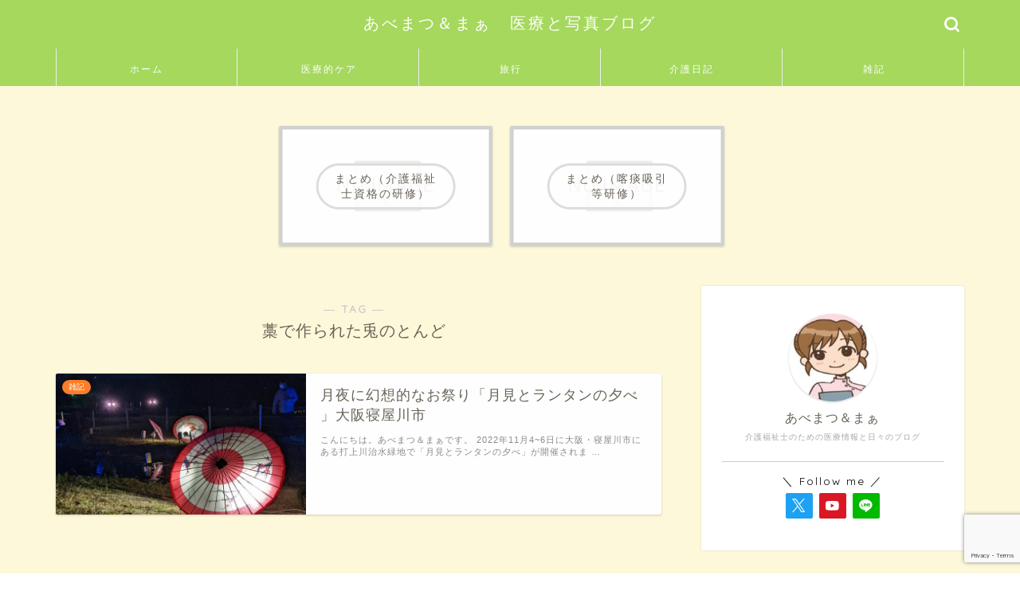

--- FILE ---
content_type: text/html; charset=UTF-8
request_url: https://abematsuma.com/tag/%E8%97%81%E3%81%A7%E4%BD%9C%E3%82%89%E3%82%8C%E3%81%9F%E5%85%8E%E3%81%AE%E3%81%A8%E3%82%93%E3%81%A9/
body_size: 18356
content:
<!DOCTYPE html>
<html lang="ja">
<head prefix="og: http://ogp.me/ns# fb: http://ogp.me/ns/fb# article: http://ogp.me/ns/article#">
<meta charset="utf-8">
<meta http-equiv="X-UA-Compatible" content="IE=edge">
<meta name="viewport" content="width=device-width, initial-scale=1">
<!-- ここからOGP -->
<meta property="og:type" content="blog">
		<meta property="og:title" content="藁で作られた兎のとんどタグの記事一覧｜あべまつ＆まぁ">
	<meta property="og:url" content="https://abematsuma.com/tag/abc%e3%83%a9%e3%82%b8%e3%82%aa/">
			<meta property="og:image" content="https://i0.wp.com/abematsuma.com/wp-content/uploads/2022/11/PXL_20221104_073219972-1-768x1024.jpg">
	<meta property="og:site_name" content="あべまつ＆まぁ">
<meta property="fb:admins" content="">
<meta name="twitter:card" content="summary">
<!-- ここまでOGP --> 


<title>【藁で作られた兎のとんど】タグの記事一覧｜あべまつ＆まぁ</title>
<meta name='robots' content='max-image-preview:large' />
<link rel='dns-prefetch' href='//cdnjs.cloudflare.com' />
<link rel='dns-prefetch' href='//use.fontawesome.com' />
<link rel='dns-prefetch' href='//stats.wp.com' />
<link rel='preconnect' href='//i0.wp.com' />
<link rel='preconnect' href='//c0.wp.com' />
<link rel="alternate" type="application/rss+xml" title="あべまつ＆まぁ &raquo; フィード" href="https://abematsuma.com/feed/" />
<link rel="alternate" type="application/rss+xml" title="あべまつ＆まぁ &raquo; コメントフィード" href="https://abematsuma.com/comments/feed/" />
<link rel="alternate" type="application/rss+xml" title="あべまつ＆まぁ &raquo; 藁で作られた兎のとんど タグのフィード" href="https://abematsuma.com/tag/%e8%97%81%e3%81%a7%e4%bd%9c%e3%82%89%e3%82%8c%e3%81%9f%e5%85%8e%e3%81%ae%e3%81%a8%e3%82%93%e3%81%a9/feed/" />
<style id='wp-img-auto-sizes-contain-inline-css' type='text/css'>
img:is([sizes=auto i],[sizes^="auto," i]){contain-intrinsic-size:3000px 1500px}
/*# sourceURL=wp-img-auto-sizes-contain-inline-css */
</style>
<style id='wp-emoji-styles-inline-css' type='text/css'>

	img.wp-smiley, img.emoji {
		display: inline !important;
		border: none !important;
		box-shadow: none !important;
		height: 1em !important;
		width: 1em !important;
		margin: 0 0.07em !important;
		vertical-align: -0.1em !important;
		background: none !important;
		padding: 0 !important;
	}
/*# sourceURL=wp-emoji-styles-inline-css */
</style>
<style id='wp-block-library-inline-css' type='text/css'>
:root{--wp-block-synced-color:#7a00df;--wp-block-synced-color--rgb:122,0,223;--wp-bound-block-color:var(--wp-block-synced-color);--wp-editor-canvas-background:#ddd;--wp-admin-theme-color:#007cba;--wp-admin-theme-color--rgb:0,124,186;--wp-admin-theme-color-darker-10:#006ba1;--wp-admin-theme-color-darker-10--rgb:0,107,160.5;--wp-admin-theme-color-darker-20:#005a87;--wp-admin-theme-color-darker-20--rgb:0,90,135;--wp-admin-border-width-focus:2px}@media (min-resolution:192dpi){:root{--wp-admin-border-width-focus:1.5px}}.wp-element-button{cursor:pointer}:root .has-very-light-gray-background-color{background-color:#eee}:root .has-very-dark-gray-background-color{background-color:#313131}:root .has-very-light-gray-color{color:#eee}:root .has-very-dark-gray-color{color:#313131}:root .has-vivid-green-cyan-to-vivid-cyan-blue-gradient-background{background:linear-gradient(135deg,#00d084,#0693e3)}:root .has-purple-crush-gradient-background{background:linear-gradient(135deg,#34e2e4,#4721fb 50%,#ab1dfe)}:root .has-hazy-dawn-gradient-background{background:linear-gradient(135deg,#faaca8,#dad0ec)}:root .has-subdued-olive-gradient-background{background:linear-gradient(135deg,#fafae1,#67a671)}:root .has-atomic-cream-gradient-background{background:linear-gradient(135deg,#fdd79a,#004a59)}:root .has-nightshade-gradient-background{background:linear-gradient(135deg,#330968,#31cdcf)}:root .has-midnight-gradient-background{background:linear-gradient(135deg,#020381,#2874fc)}:root{--wp--preset--font-size--normal:16px;--wp--preset--font-size--huge:42px}.has-regular-font-size{font-size:1em}.has-larger-font-size{font-size:2.625em}.has-normal-font-size{font-size:var(--wp--preset--font-size--normal)}.has-huge-font-size{font-size:var(--wp--preset--font-size--huge)}.has-text-align-center{text-align:center}.has-text-align-left{text-align:left}.has-text-align-right{text-align:right}.has-fit-text{white-space:nowrap!important}#end-resizable-editor-section{display:none}.aligncenter{clear:both}.items-justified-left{justify-content:flex-start}.items-justified-center{justify-content:center}.items-justified-right{justify-content:flex-end}.items-justified-space-between{justify-content:space-between}.screen-reader-text{border:0;clip-path:inset(50%);height:1px;margin:-1px;overflow:hidden;padding:0;position:absolute;width:1px;word-wrap:normal!important}.screen-reader-text:focus{background-color:#ddd;clip-path:none;color:#444;display:block;font-size:1em;height:auto;left:5px;line-height:normal;padding:15px 23px 14px;text-decoration:none;top:5px;width:auto;z-index:100000}html :where(.has-border-color){border-style:solid}html :where([style*=border-top-color]){border-top-style:solid}html :where([style*=border-right-color]){border-right-style:solid}html :where([style*=border-bottom-color]){border-bottom-style:solid}html :where([style*=border-left-color]){border-left-style:solid}html :where([style*=border-width]){border-style:solid}html :where([style*=border-top-width]){border-top-style:solid}html :where([style*=border-right-width]){border-right-style:solid}html :where([style*=border-bottom-width]){border-bottom-style:solid}html :where([style*=border-left-width]){border-left-style:solid}html :where(img[class*=wp-image-]){height:auto;max-width:100%}:where(figure){margin:0 0 1em}html :where(.is-position-sticky){--wp-admin--admin-bar--position-offset:var(--wp-admin--admin-bar--height,0px)}@media screen and (max-width:600px){html :where(.is-position-sticky){--wp-admin--admin-bar--position-offset:0px}}

/*# sourceURL=wp-block-library-inline-css */
</style><style id='global-styles-inline-css' type='text/css'>
:root{--wp--preset--aspect-ratio--square: 1;--wp--preset--aspect-ratio--4-3: 4/3;--wp--preset--aspect-ratio--3-4: 3/4;--wp--preset--aspect-ratio--3-2: 3/2;--wp--preset--aspect-ratio--2-3: 2/3;--wp--preset--aspect-ratio--16-9: 16/9;--wp--preset--aspect-ratio--9-16: 9/16;--wp--preset--color--black: #000000;--wp--preset--color--cyan-bluish-gray: #abb8c3;--wp--preset--color--white: #ffffff;--wp--preset--color--pale-pink: #f78da7;--wp--preset--color--vivid-red: #cf2e2e;--wp--preset--color--luminous-vivid-orange: #ff6900;--wp--preset--color--luminous-vivid-amber: #fcb900;--wp--preset--color--light-green-cyan: #7bdcb5;--wp--preset--color--vivid-green-cyan: #00d084;--wp--preset--color--pale-cyan-blue: #8ed1fc;--wp--preset--color--vivid-cyan-blue: #0693e3;--wp--preset--color--vivid-purple: #9b51e0;--wp--preset--gradient--vivid-cyan-blue-to-vivid-purple: linear-gradient(135deg,rgb(6,147,227) 0%,rgb(155,81,224) 100%);--wp--preset--gradient--light-green-cyan-to-vivid-green-cyan: linear-gradient(135deg,rgb(122,220,180) 0%,rgb(0,208,130) 100%);--wp--preset--gradient--luminous-vivid-amber-to-luminous-vivid-orange: linear-gradient(135deg,rgb(252,185,0) 0%,rgb(255,105,0) 100%);--wp--preset--gradient--luminous-vivid-orange-to-vivid-red: linear-gradient(135deg,rgb(255,105,0) 0%,rgb(207,46,46) 100%);--wp--preset--gradient--very-light-gray-to-cyan-bluish-gray: linear-gradient(135deg,rgb(238,238,238) 0%,rgb(169,184,195) 100%);--wp--preset--gradient--cool-to-warm-spectrum: linear-gradient(135deg,rgb(74,234,220) 0%,rgb(151,120,209) 20%,rgb(207,42,186) 40%,rgb(238,44,130) 60%,rgb(251,105,98) 80%,rgb(254,248,76) 100%);--wp--preset--gradient--blush-light-purple: linear-gradient(135deg,rgb(255,206,236) 0%,rgb(152,150,240) 100%);--wp--preset--gradient--blush-bordeaux: linear-gradient(135deg,rgb(254,205,165) 0%,rgb(254,45,45) 50%,rgb(107,0,62) 100%);--wp--preset--gradient--luminous-dusk: linear-gradient(135deg,rgb(255,203,112) 0%,rgb(199,81,192) 50%,rgb(65,88,208) 100%);--wp--preset--gradient--pale-ocean: linear-gradient(135deg,rgb(255,245,203) 0%,rgb(182,227,212) 50%,rgb(51,167,181) 100%);--wp--preset--gradient--electric-grass: linear-gradient(135deg,rgb(202,248,128) 0%,rgb(113,206,126) 100%);--wp--preset--gradient--midnight: linear-gradient(135deg,rgb(2,3,129) 0%,rgb(40,116,252) 100%);--wp--preset--font-size--small: 13px;--wp--preset--font-size--medium: 20px;--wp--preset--font-size--large: 36px;--wp--preset--font-size--x-large: 42px;--wp--preset--spacing--20: 0.44rem;--wp--preset--spacing--30: 0.67rem;--wp--preset--spacing--40: 1rem;--wp--preset--spacing--50: 1.5rem;--wp--preset--spacing--60: 2.25rem;--wp--preset--spacing--70: 3.38rem;--wp--preset--spacing--80: 5.06rem;--wp--preset--shadow--natural: 6px 6px 9px rgba(0, 0, 0, 0.2);--wp--preset--shadow--deep: 12px 12px 50px rgba(0, 0, 0, 0.4);--wp--preset--shadow--sharp: 6px 6px 0px rgba(0, 0, 0, 0.2);--wp--preset--shadow--outlined: 6px 6px 0px -3px rgb(255, 255, 255), 6px 6px rgb(0, 0, 0);--wp--preset--shadow--crisp: 6px 6px 0px rgb(0, 0, 0);}:where(.is-layout-flex){gap: 0.5em;}:where(.is-layout-grid){gap: 0.5em;}body .is-layout-flex{display: flex;}.is-layout-flex{flex-wrap: wrap;align-items: center;}.is-layout-flex > :is(*, div){margin: 0;}body .is-layout-grid{display: grid;}.is-layout-grid > :is(*, div){margin: 0;}:where(.wp-block-columns.is-layout-flex){gap: 2em;}:where(.wp-block-columns.is-layout-grid){gap: 2em;}:where(.wp-block-post-template.is-layout-flex){gap: 1.25em;}:where(.wp-block-post-template.is-layout-grid){gap: 1.25em;}.has-black-color{color: var(--wp--preset--color--black) !important;}.has-cyan-bluish-gray-color{color: var(--wp--preset--color--cyan-bluish-gray) !important;}.has-white-color{color: var(--wp--preset--color--white) !important;}.has-pale-pink-color{color: var(--wp--preset--color--pale-pink) !important;}.has-vivid-red-color{color: var(--wp--preset--color--vivid-red) !important;}.has-luminous-vivid-orange-color{color: var(--wp--preset--color--luminous-vivid-orange) !important;}.has-luminous-vivid-amber-color{color: var(--wp--preset--color--luminous-vivid-amber) !important;}.has-light-green-cyan-color{color: var(--wp--preset--color--light-green-cyan) !important;}.has-vivid-green-cyan-color{color: var(--wp--preset--color--vivid-green-cyan) !important;}.has-pale-cyan-blue-color{color: var(--wp--preset--color--pale-cyan-blue) !important;}.has-vivid-cyan-blue-color{color: var(--wp--preset--color--vivid-cyan-blue) !important;}.has-vivid-purple-color{color: var(--wp--preset--color--vivid-purple) !important;}.has-black-background-color{background-color: var(--wp--preset--color--black) !important;}.has-cyan-bluish-gray-background-color{background-color: var(--wp--preset--color--cyan-bluish-gray) !important;}.has-white-background-color{background-color: var(--wp--preset--color--white) !important;}.has-pale-pink-background-color{background-color: var(--wp--preset--color--pale-pink) !important;}.has-vivid-red-background-color{background-color: var(--wp--preset--color--vivid-red) !important;}.has-luminous-vivid-orange-background-color{background-color: var(--wp--preset--color--luminous-vivid-orange) !important;}.has-luminous-vivid-amber-background-color{background-color: var(--wp--preset--color--luminous-vivid-amber) !important;}.has-light-green-cyan-background-color{background-color: var(--wp--preset--color--light-green-cyan) !important;}.has-vivid-green-cyan-background-color{background-color: var(--wp--preset--color--vivid-green-cyan) !important;}.has-pale-cyan-blue-background-color{background-color: var(--wp--preset--color--pale-cyan-blue) !important;}.has-vivid-cyan-blue-background-color{background-color: var(--wp--preset--color--vivid-cyan-blue) !important;}.has-vivid-purple-background-color{background-color: var(--wp--preset--color--vivid-purple) !important;}.has-black-border-color{border-color: var(--wp--preset--color--black) !important;}.has-cyan-bluish-gray-border-color{border-color: var(--wp--preset--color--cyan-bluish-gray) !important;}.has-white-border-color{border-color: var(--wp--preset--color--white) !important;}.has-pale-pink-border-color{border-color: var(--wp--preset--color--pale-pink) !important;}.has-vivid-red-border-color{border-color: var(--wp--preset--color--vivid-red) !important;}.has-luminous-vivid-orange-border-color{border-color: var(--wp--preset--color--luminous-vivid-orange) !important;}.has-luminous-vivid-amber-border-color{border-color: var(--wp--preset--color--luminous-vivid-amber) !important;}.has-light-green-cyan-border-color{border-color: var(--wp--preset--color--light-green-cyan) !important;}.has-vivid-green-cyan-border-color{border-color: var(--wp--preset--color--vivid-green-cyan) !important;}.has-pale-cyan-blue-border-color{border-color: var(--wp--preset--color--pale-cyan-blue) !important;}.has-vivid-cyan-blue-border-color{border-color: var(--wp--preset--color--vivid-cyan-blue) !important;}.has-vivid-purple-border-color{border-color: var(--wp--preset--color--vivid-purple) !important;}.has-vivid-cyan-blue-to-vivid-purple-gradient-background{background: var(--wp--preset--gradient--vivid-cyan-blue-to-vivid-purple) !important;}.has-light-green-cyan-to-vivid-green-cyan-gradient-background{background: var(--wp--preset--gradient--light-green-cyan-to-vivid-green-cyan) !important;}.has-luminous-vivid-amber-to-luminous-vivid-orange-gradient-background{background: var(--wp--preset--gradient--luminous-vivid-amber-to-luminous-vivid-orange) !important;}.has-luminous-vivid-orange-to-vivid-red-gradient-background{background: var(--wp--preset--gradient--luminous-vivid-orange-to-vivid-red) !important;}.has-very-light-gray-to-cyan-bluish-gray-gradient-background{background: var(--wp--preset--gradient--very-light-gray-to-cyan-bluish-gray) !important;}.has-cool-to-warm-spectrum-gradient-background{background: var(--wp--preset--gradient--cool-to-warm-spectrum) !important;}.has-blush-light-purple-gradient-background{background: var(--wp--preset--gradient--blush-light-purple) !important;}.has-blush-bordeaux-gradient-background{background: var(--wp--preset--gradient--blush-bordeaux) !important;}.has-luminous-dusk-gradient-background{background: var(--wp--preset--gradient--luminous-dusk) !important;}.has-pale-ocean-gradient-background{background: var(--wp--preset--gradient--pale-ocean) !important;}.has-electric-grass-gradient-background{background: var(--wp--preset--gradient--electric-grass) !important;}.has-midnight-gradient-background{background: var(--wp--preset--gradient--midnight) !important;}.has-small-font-size{font-size: var(--wp--preset--font-size--small) !important;}.has-medium-font-size{font-size: var(--wp--preset--font-size--medium) !important;}.has-large-font-size{font-size: var(--wp--preset--font-size--large) !important;}.has-x-large-font-size{font-size: var(--wp--preset--font-size--x-large) !important;}
/*# sourceURL=global-styles-inline-css */
</style>

<style id='classic-theme-styles-inline-css' type='text/css'>
/*! This file is auto-generated */
.wp-block-button__link{color:#fff;background-color:#32373c;border-radius:9999px;box-shadow:none;text-decoration:none;padding:calc(.667em + 2px) calc(1.333em + 2px);font-size:1.125em}.wp-block-file__button{background:#32373c;color:#fff;text-decoration:none}
/*# sourceURL=/wp-includes/css/classic-themes.min.css */
</style>
<link rel='stylesheet' id='contact-form-7-css' href='https://abematsuma.com/wp-content/plugins/contact-form-7/includes/css/styles.css?ver=6.1.4' type='text/css' media='all' />
<link rel='stylesheet' id='parent-style-css' href='https://abematsuma.com/wp-content/themes/jin/style.css?ver=6.9' type='text/css' media='all' />
<link rel='stylesheet' id='theme-style-css' href='https://abematsuma.com/wp-content/themes/jin-child/style.css?ver=6.9' type='text/css' media='all' />
<link rel='stylesheet' id='fontawesome-style-css' href='https://use.fontawesome.com/releases/v5.6.3/css/all.css?ver=6.9' type='text/css' media='all' />
<link rel='stylesheet' id='swiper-style-css' href='https://cdnjs.cloudflare.com/ajax/libs/Swiper/4.0.7/css/swiper.min.css?ver=6.9' type='text/css' media='all' />
<script type="text/javascript" src="https://c0.wp.com/c/6.9/wp-includes/js/jquery/jquery.min.js" id="jquery-core-js"></script>
<script type="text/javascript" src="https://c0.wp.com/c/6.9/wp-includes/js/jquery/jquery-migrate.min.js" id="jquery-migrate-js"></script>
<link rel="https://api.w.org/" href="https://abematsuma.com/wp-json/" /><link rel="alternate" title="JSON" type="application/json" href="https://abematsuma.com/wp-json/wp/v2/tags/1271" />	<style>img#wpstats{display:none}</style>
			<style type="text/css">
		#wrapper {
			background-color: #fcf8d9;
			background-image: url();
					}

		.related-entry-headline-text span:before,
		#comment-title span:before,
		#reply-title span:before {
			background-color: #a5d85d;
			border-color: #a5d85d !important;
		}

		#breadcrumb:after,
		#page-top a {
			background-color: #727272;
		}

		footer {
			background-color: #727272;
		}

		.footer-inner a,
		#copyright,
		#copyright-center {
			border-color: #fff !important;
			color: #fff !important;
		}

		#footer-widget-area {
			border-color: #fff !important;
		}

		.page-top-footer a {
			color: #727272 !important;
		}

		#breadcrumb ul li,
		#breadcrumb ul li a {
			color: #727272 !important;
		}

		body,
		a,
		a:link,
		a:visited,
		.my-profile,
		.widgettitle,
		.tabBtn-mag label {
			color: #686357;
		}

		a:hover {
			color: #ff7e28;
		}

		.widget_nav_menu ul>li>a:before,
		.widget_categories ul>li>a:before,
		.widget_pages ul>li>a:before,
		.widget_recent_entries ul>li>a:before,
		.widget_archive ul>li>a:before,
		.widget_archive form:after,
		.widget_categories form:after,
		.widget_nav_menu ul>li>ul.sub-menu>li>a:before,
		.widget_categories ul>li>.children>li>a:before,
		.widget_pages ul>li>.children>li>a:before,
		.widget_nav_menu ul>li>ul.sub-menu>li>ul.sub-menu li>a:before,
		.widget_categories ul>li>.children>li>.children li>a:before,
		.widget_pages ul>li>.children>li>.children li>a:before {
			color: #a5d85d;
		}

		.widget_nav_menu ul .sub-menu .sub-menu li a:before {
			background-color: #686357 !important;
		}

		.d--labeling-act-border {
			border-color: rgba(104, 99, 87, 0.18);
		}

		.c--labeling-act.d--labeling-act-solid {
			background-color: rgba(104, 99, 87, 0.06);
		}

		.a--labeling-act {
			color: rgba(104, 99, 87, 0.6);
		}

		.a--labeling-small-act span {
			background-color: rgba(104, 99, 87, 0.21);
		}

		.c--labeling-act.d--labeling-act-strong {
			background-color: rgba(104, 99, 87, 0.045);
		}

		.d--labeling-act-strong .a--labeling-act {
			color: rgba(104, 99, 87, 0.75);
		}


		footer .footer-widget,
		footer .footer-widget a,
		footer .footer-widget ul li,
		.footer-widget.widget_nav_menu ul>li>a:before,
		.footer-widget.widget_categories ul>li>a:before,
		.footer-widget.widget_recent_entries ul>li>a:before,
		.footer-widget.widget_pages ul>li>a:before,
		.footer-widget.widget_archive ul>li>a:before,
		footer .widget_tag_cloud .tagcloud a:before {
			color: #fff !important;
			border-color: #fff !important;
		}

		footer .footer-widget .widgettitle {
			color: #fff !important;
			border-color: #ff7e28 !important;
		}

		footer .widget_nav_menu ul .children .children li a:before,
		footer .widget_categories ul .children .children li a:before,
		footer .widget_nav_menu ul .sub-menu .sub-menu li a:before {
			background-color: #fff !important;
		}

		#drawernav a:hover,
		.post-list-title,
		#prev-next p,
		#toc_container .toc_list li a {
			color: #686357 !important;
		}

		#header-box {
			background-color: #a5d85d;
		}

		@media (min-width: 768px) {

			#header-box .header-box10-bg:before,
			#header-box .header-box11-bg:before {
				border-radius: 2px;
			}
		}

		@media (min-width: 768px) {
			.top-image-meta {
				margin-top: calc(0px - 30px);
			}
		}

		@media (min-width: 1200px) {
			.top-image-meta {
				margin-top: calc(0px);
			}
		}

		.pickup-contents:before {
			background-color: #a5d85d !important;
		}

		.main-image-text {
			color: #ffffff;
		}

		.main-image-text-sub {
			color: #686357;
		}

		@media (min-width: 481px) {
			#site-info {
				padding-top: 15px !important;
				padding-bottom: 15px !important;
			}
		}

		#site-info span a {
			color: #ffffff !important;
		}

		#headmenu .headsns .line a svg {
			fill: #ffffff !important;
		}

		#headmenu .headsns a,
		#headmenu {
			color: #ffffff !important;
			border-color: #ffffff !important;
		}

		.profile-follow .line-sns a svg {
			fill: #a5d85d !important;
		}

		.profile-follow .line-sns a:hover svg {
			fill: #ff7e28 !important;
		}

		.profile-follow a {
			color: #a5d85d !important;
			border-color: #a5d85d !important;
		}

		.profile-follow a:hover,
		#headmenu .headsns a:hover {
			color: #ff7e28 !important;
			border-color: #ff7e28 !important;
		}

		.search-box:hover {
			color: #ff7e28 !important;
			border-color: #ff7e28 !important;
		}

		#header #headmenu .headsns .line a:hover svg {
			fill: #ff7e28 !important;
		}

		.cps-icon-bar,
		#navtoggle:checked+.sp-menu-open .cps-icon-bar {
			background-color: #ffffff;
		}

		#nav-container {
			background-color: #a5d85d;
		}

		.menu-box .menu-item svg {
			fill: #ffffff;
		}

		#drawernav ul.menu-box>li>a,
		#drawernav2 ul.menu-box>li>a,
		#drawernav3 ul.menu-box>li>a,
		#drawernav4 ul.menu-box>li>a,
		#drawernav5 ul.menu-box>li>a,
		#drawernav ul.menu-box>li.menu-item-has-children:after,
		#drawernav2 ul.menu-box>li.menu-item-has-children:after,
		#drawernav3 ul.menu-box>li.menu-item-has-children:after,
		#drawernav4 ul.menu-box>li.menu-item-has-children:after,
		#drawernav5 ul.menu-box>li.menu-item-has-children:after {
			color: #ffffff !important;
		}

		#drawernav ul.menu-box li a,
		#drawernav2 ul.menu-box li a,
		#drawernav3 ul.menu-box li a,
		#drawernav4 ul.menu-box li a,
		#drawernav5 ul.menu-box li a {
			font-size: 12px !important;
		}

		#drawernav3 ul.menu-box>li {
			color: #686357 !important;
		}

		#drawernav4 .menu-box>.menu-item>a:after,
		#drawernav3 .menu-box>.menu-item>a:after,
		#drawernav .menu-box>.menu-item>a:after {
			background-color: #ffffff !important;
		}

		#drawernav2 .menu-box>.menu-item:hover,
		#drawernav5 .menu-box>.menu-item:hover {
			border-top-color: #a5d85d !important;
		}

		.cps-info-bar a {
			background-color: #ffcd44 !important;
		}

		@media (min-width: 768px) {
			.post-list-mag .post-list-item:not(:nth-child(2n)) {
				margin-right: 2.6%;
			}
		}

		@media (min-width: 768px) {

			#tab-1:checked~.tabBtn-mag li [for="tab-1"]:after,
			#tab-2:checked~.tabBtn-mag li [for="tab-2"]:after,
			#tab-3:checked~.tabBtn-mag li [for="tab-3"]:after,
			#tab-4:checked~.tabBtn-mag li [for="tab-4"]:after {
				border-top-color: #a5d85d !important;
			}

			.tabBtn-mag label {
				border-bottom-color: #a5d85d !important;
			}
		}

		#tab-1:checked~.tabBtn-mag li [for="tab-1"],
		#tab-2:checked~.tabBtn-mag li [for="tab-2"],
		#tab-3:checked~.tabBtn-mag li [for="tab-3"],
		#tab-4:checked~.tabBtn-mag li [for="tab-4"],
		#prev-next a.next:after,
		#prev-next a.prev:after,
		.more-cat-button a:hover span:before {
			background-color: #a5d85d !important;
		}


		.swiper-slide .post-list-cat,
		.post-list-mag .post-list-cat,
		.post-list-mag3col .post-list-cat,
		.post-list-mag-sp1col .post-list-cat,
		.swiper-pagination-bullet-active,
		.pickup-cat,
		.post-list .post-list-cat,
		#breadcrumb .bcHome a:hover span:before,
		.popular-item:nth-child(1) .pop-num,
		.popular-item:nth-child(2) .pop-num,
		.popular-item:nth-child(3) .pop-num {
			background-color: #ff7e28 !important;
		}

		.sidebar-btn a,
		.profile-sns-menu {
			background-color: #ff7e28 !important;
		}

		.sp-sns-menu a,
		.pickup-contents-box a:hover .pickup-title {
			border-color: #a5d85d !important;
			color: #a5d85d !important;
		}

		.pro-line svg {
			fill: #a5d85d !important;
		}

		.cps-post-cat a,
		.meta-cat,
		.popular-cat {
			background-color: #ff7e28 !important;
			border-color: #ff7e28 !important;
		}

		.tagicon,
		.tag-box a,
		#toc_container .toc_list>li,
		#toc_container .toc_title {
			color: #a5d85d !important;
		}

		.widget_tag_cloud a::before {
			color: #686357 !important;
		}

		.tag-box a,
		#toc_container:before {
			border-color: #a5d85d !important;
		}

		.cps-post-cat a:hover {
			color: #ff7e28 !important;
		}

		.pagination li:not([class*="current"]) a:hover,
		.widget_tag_cloud a:hover {
			background-color: #a5d85d !important;
		}

		.pagination li:not([class*="current"]) a:hover {
			opacity: 0.5 !important;
		}

		.pagination li.current a {
			background-color: #a5d85d !important;
			border-color: #a5d85d !important;
		}

		.nextpage a:hover span {
			color: #a5d85d !important;
			border-color: #a5d85d !important;
		}

		.cta-content:before {
			background-color: #ffffff !important;
		}

		.cta-text,
		.info-title {
			color: #686357 !important;
		}

		#footer-widget-area.footer_style1 .widgettitle {
			border-color: #ff7e28 !important;
		}

		.sidebar_style1 .widgettitle,
		.sidebar_style5 .widgettitle {
			border-color: #a5d85d !important;
		}

		.sidebar_style2 .widgettitle,
		.sidebar_style4 .widgettitle,
		.sidebar_style6 .widgettitle,
		#home-bottom-widget .widgettitle,
		#home-top-widget .widgettitle,
		#post-bottom-widget .widgettitle,
		#post-top-widget .widgettitle {
			background-color: #a5d85d !important;
		}

		#home-bottom-widget .widget_search .search-box input[type="submit"],
		#home-top-widget .widget_search .search-box input[type="submit"],
		#post-bottom-widget .widget_search .search-box input[type="submit"],
		#post-top-widget .widget_search .search-box input[type="submit"] {
			background-color: #ff7e28 !important;
		}

		.tn-logo-size {
			font-size: 150% !important;
		}

		@media (min-width: 481px) {
			.tn-logo-size img {
				width: calc(150%*0.5) !important;
			}
		}

		@media (min-width: 768px) {
			.tn-logo-size img {
				width: calc(150%*2.2) !important;
			}
		}

		@media (min-width: 1200px) {
			.tn-logo-size img {
				width: 150% !important;
			}
		}

		.sp-logo-size {
			font-size: 140% !important;
		}

		.sp-logo-size img {
			width: 140% !important;
		}

		.cps-post-main ul>li:before,
		.cps-post-main ol>li:before {
			background-color: #ff7e28 !important;
		}

		.profile-card .profile-title {
			background-color: #a5d85d !important;
		}

		.profile-card {
			border-color: #a5d85d !important;
		}

		.cps-post-main a {
			color: #ff7e28;
		}

		.cps-post-main .marker {
			background: -webkit-linear-gradient(transparent 60%, #ffe8ce 0%);
			background: linear-gradient(transparent 60%, #ffe8ce 0%);
		}

		.cps-post-main .marker2 {
			background: -webkit-linear-gradient(transparent 60%, #d9f4ab 0%);
			background: linear-gradient(transparent 60%, #d9f4ab 0%);
		}

		.cps-post-main .jic-sc {
			color: #e9546b;
		}


		.simple-box1 {
			border-color: #ef9b9b !important;
		}

		.simple-box2 {
			border-color: #f2bf7d !important;
		}

		.simple-box3 {
			border-color: #b5e28a !important;
		}

		.simple-box4 {
			border-color: #7badd8 !important;
		}

		.simple-box4:before {
			background-color: #7badd8;
		}

		.simple-box5 {
			border-color: #e896c7 !important;
		}

		.simple-box5:before {
			background-color: #e896c7;
		}

		.simple-box6 {
			background-color: #fffdef !important;
		}

		.simple-box7 {
			border-color: #def1f9 !important;
		}

		.simple-box7:before {
			background-color: #def1f9 !important;
		}

		.simple-box8 {
			border-color: #96ddc1 !important;
		}

		.simple-box8:before {
			background-color: #96ddc1 !important;
		}

		.simple-box9:before {
			background-color: #e1c0e8 !important;
		}

		.simple-box9:after {
			border-color: #e1c0e8 #e1c0e8 #fcf8d9 #fcf8d9 !important;
		}

		.kaisetsu-box1:before,
		.kaisetsu-box1-title {
			background-color: #ffb49e !important;
		}

		.kaisetsu-box2 {
			border-color: #89c2f4 !important;
		}

		.kaisetsu-box2-title {
			background-color: #89c2f4 !important;
		}

		.kaisetsu-box4 {
			border-color: #ea91a9 !important;
		}

		.kaisetsu-box4-title {
			background-color: #ea91a9 !important;
		}

		.kaisetsu-box5:before {
			background-color: #57b3ba !important;
		}

		.kaisetsu-box5-title {
			background-color: #57b3ba !important;
		}

		.concept-box1 {
			border-color: #85db8f !important;
		}

		.concept-box1:after {
			background-color: #85db8f !important;
		}

		.concept-box1:before {
			content: "ポイント" !important;
			color: #85db8f !important;
		}

		.concept-box2 {
			border-color: #f7cf6a !important;
		}

		.concept-box2:after {
			background-color: #f7cf6a !important;
		}

		.concept-box2:before {
			content: "注意点" !important;
			color: #f7cf6a !important;
		}

		.concept-box3 {
			border-color: #86cee8 !important;
		}

		.concept-box3:after {
			background-color: #86cee8 !important;
		}

		.concept-box3:before {
			content: "良い例" !important;
			color: #86cee8 !important;
		}

		.concept-box4 {
			border-color: #ed8989 !important;
		}

		.concept-box4:after {
			background-color: #ed8989 !important;
		}

		.concept-box4:before {
			content: "悪い例" !important;
			color: #ed8989 !important;
		}

		.concept-box5 {
			border-color: #9e9e9e !important;
		}

		.concept-box5:after {
			background-color: #9e9e9e !important;
		}

		.concept-box5:before {
			content: "参考" !important;
			color: #9e9e9e !important;
		}

		.concept-box6 {
			border-color: #8eaced !important;
		}

		.concept-box6:after {
			background-color: #8eaced !important;
		}

		.concept-box6:before {
			content: "メモ" !important;
			color: #8eaced !important;
		}

		.innerlink-box1,
		.blog-card {
			border-color: #ff7e28 !important;
		}

		.innerlink-box1-title {
			background-color: #ff7e28 !important;
			border-color: #ff7e28 !important;
		}

		.innerlink-box1:before,
		.blog-card-hl-box {
			background-color: #ff7e28 !important;
		}

		.concept-box1:before,
		.concept-box2:before,
		.concept-box3:before,
		.concept-box4:before,
		.concept-box5:before,
		.concept-box6:before {
			background-color: #fcf8d9;
			background-image: url();
		}

		.concept-box1:after,
		.concept-box2:after,
		.concept-box3:after,
		.concept-box4:after,
		.concept-box5:after,
		.concept-box6:after {
			border-color: #fcf8d9;
			border-image: url() 27 23 / 50px 30px / 1rem round space0 / 5px 5px;
		}

		.jin-ac-box01-title::after {
			color: #a5d85d;
		}

		.color-button01 a,
		.color-button01 a:hover,
		.color-button01:before {
			background-color: #a5d85d !important;
		}

		.top-image-btn-color a,
		.top-image-btn-color a:hover,
		.top-image-btn-color:before {
			background-color: #ffcd44 !important;
		}

		.color-button02 a,
		.color-button02 a:hover,
		.color-button02:before {
			background-color: #ff7e28 !important;
		}

		.color-button01-big a,
		.color-button01-big a:hover,
		.color-button01-big:before {
			background-color: #ff7e28 !important;
		}

		.color-button01-big a,
		.color-button01-big:before {
			border-radius: 5px !important;
		}

		.color-button01-big a {
			padding-top: 20px !important;
			padding-bottom: 20px !important;
		}

		.color-button02-big a,
		.color-button02-big a:hover,
		.color-button02-big:before {
			background-color: #c0ea85 !important;
		}

		.color-button02-big a,
		.color-button02-big:before {
			border-radius: 40px !important;
		}

		.color-button02-big a {
			padding-top: 20px !important;
			padding-bottom: 20px !important;
		}

		.color-button01-big {
			width: 75% !important;
		}

		.color-button02-big {
			width: 75% !important;
		}

		.top-image-btn-color:before,
		.color-button01:before,
		.color-button02:before,
		.color-button01-big:before,
		.color-button02-big:before {
			bottom: -1px;
			left: -1px;
			width: 100%;
			height: 100%;
			border-radius: 6px;
			box-shadow: 0px 1px 5px 0px rgba(0, 0, 0, 0.25);
			-webkit-transition: all .4s;
			transition: all .4s;
		}

		.top-image-btn-color a:hover,
		.color-button01 a:hover,
		.color-button02 a:hover,
		.color-button01-big a:hover,
		.color-button02-big a:hover {
			-webkit-transform: translateY(2px);
			transform: translateY(2px);
			-webkit-filter: brightness(0.95);
			filter: brightness(0.95);
		}

		.top-image-btn-color:hover:before,
		.color-button01:hover:before,
		.color-button02:hover:before,
		.color-button01-big:hover:before,
		.color-button02-big:hover:before {
			-webkit-transform: translateY(2px);
			transform: translateY(2px);
			box-shadow: none !important;
		}

		.h2-style01 h2,
		.h2-style02 h2:before,
		.h2-style03 h2,
		.h2-style04 h2:before,
		.h2-style05 h2,
		.h2-style07 h2:before,
		.h2-style07 h2:after,
		.h3-style03 h3:before,
		.h3-style02 h3:before,
		.h3-style05 h3:before,
		.h3-style07 h3:before,
		.h2-style08 h2:after,
		.h2-style10 h2:before,
		.h2-style10 h2:after,
		.h3-style02 h3:after,
		.h4-style02 h4:before {
			background-color: #a5d85d !important;
		}

		.h3-style01 h3,
		.h3-style04 h3,
		.h3-style05 h3,
		.h3-style06 h3,
		.h4-style01 h4,
		.h2-style02 h2,
		.h2-style08 h2,
		.h2-style08 h2:before,
		.h2-style09 h2,
		.h4-style03 h4 {
			border-color: #a5d85d !important;
		}

		.h2-style05 h2:before {
			border-top-color: #a5d85d !important;
		}

		.h2-style06 h2:before,
		.sidebar_style3 .widgettitle:after {
			background-image: linear-gradient(-45deg,
					transparent 25%,
					#a5d85d 25%,
					#a5d85d 50%,
					transparent 50%,
					transparent 75%,
					#a5d85d 75%,
					#a5d85d);
		}

		.jin-h2-icons.h2-style02 h2 .jic:before,
		.jin-h2-icons.h2-style04 h2 .jic:before,
		.jin-h2-icons.h2-style06 h2 .jic:before,
		.jin-h2-icons.h2-style07 h2 .jic:before,
		.jin-h2-icons.h2-style08 h2 .jic:before,
		.jin-h2-icons.h2-style09 h2 .jic:before,
		.jin-h2-icons.h2-style10 h2 .jic:before,
		.jin-h3-icons.h3-style01 h3 .jic:before,
		.jin-h3-icons.h3-style02 h3 .jic:before,
		.jin-h3-icons.h3-style03 h3 .jic:before,
		.jin-h3-icons.h3-style04 h3 .jic:before,
		.jin-h3-icons.h3-style05 h3 .jic:before,
		.jin-h3-icons.h3-style06 h3 .jic:before,
		.jin-h3-icons.h3-style07 h3 .jic:before,
		.jin-h4-icons.h4-style01 h4 .jic:before,
		.jin-h4-icons.h4-style02 h4 .jic:before,
		.jin-h4-icons.h4-style03 h4 .jic:before,
		.jin-h4-icons.h4-style04 h4 .jic:before {
			color: #a5d85d;
		}

		@media all and (-ms-high-contrast:none) {

			*::-ms-backdrop,
			.color-button01:before,
			.color-button02:before,
			.color-button01-big:before,
			.color-button02-big:before {
				background-color: #595857 !important;
			}
		}

		.jin-lp-h2 h2,
		.jin-lp-h2 h2 {
			background-color: transparent !important;
			border-color: transparent !important;
			color: #686357 !important;
		}

		.jincolumn-h3style2 {
			border-color: #a5d85d !important;
		}

		.jinlph2-style1 h2:first-letter {
			color: #a5d85d !important;
		}

		.jinlph2-style2 h2,
		.jinlph2-style3 h2 {
			border-color: #a5d85d !important;
		}

		.jin-photo-title .jin-fusen1-down,
		.jin-photo-title .jin-fusen1-even,
		.jin-photo-title .jin-fusen1-up {
			border-left-color: #a5d85d;
		}

		.jin-photo-title .jin-fusen2,
		.jin-photo-title .jin-fusen3 {
			background-color: #a5d85d;
		}

		.jin-photo-title .jin-fusen2:before,
		.jin-photo-title .jin-fusen3:before {
			border-top-color: #a5d85d;
		}

		.has-huge-font-size {
			font-size: 42px !important;
		}

		.has-large-font-size {
			font-size: 36px !important;
		}

		.has-medium-font-size {
			font-size: 20px !important;
		}

		.has-normal-font-size {
			font-size: 16px !important;
		}

		.has-small-font-size {
			font-size: 13px !important;
		}
	</style>

<!-- Jetpack Open Graph Tags -->
<meta property="og:type" content="website" />
<meta property="og:title" content="【藁で作られた兎のとんど】タグの記事一覧｜あべまつ＆まぁ" />
<meta property="og:url" content="https://abematsuma.com/tag/%e8%97%81%e3%81%a7%e4%bd%9c%e3%82%89%e3%82%8c%e3%81%9f%e5%85%8e%e3%81%ae%e3%81%a8%e3%82%93%e3%81%a9/" />
<meta property="og:site_name" content="あべまつ＆まぁ" />
<meta property="og:image" content="https://i0.wp.com/abematsuma.com/wp-content/uploads/2021/06/cropped-061321_0544_3.jpg?fit=512%2C512&#038;ssl=1" />
<meta property="og:image:width" content="512" />
<meta property="og:image:height" content="512" />
<meta property="og:image:alt" content="" />
<meta property="og:locale" content="ja_JP" />

<!-- End Jetpack Open Graph Tags -->
<link rel="icon" href="https://i0.wp.com/abematsuma.com/wp-content/uploads/2021/06/cropped-061321_0544_3.jpg?fit=32%2C32&#038;ssl=1" sizes="32x32" />
<link rel="icon" href="https://i0.wp.com/abematsuma.com/wp-content/uploads/2021/06/cropped-061321_0544_3.jpg?fit=192%2C192&#038;ssl=1" sizes="192x192" />
<link rel="apple-touch-icon" href="https://i0.wp.com/abematsuma.com/wp-content/uploads/2021/06/cropped-061321_0544_3.jpg?fit=180%2C180&#038;ssl=1" />
<meta name="msapplication-TileImage" content="https://i0.wp.com/abematsuma.com/wp-content/uploads/2021/06/cropped-061321_0544_3.jpg?fit=270%2C270&#038;ssl=1" />
		<style type="text/css" id="wp-custom-css">
			.proflink a{
	display:block;
	text-align:center;
	padding:7px 10px;
	background:#aaa;/*カラーは変更*/
	width:50%;
	margin:0 auto;
	margin-top:20px;
	border-radius:20px;
	border:3px double #fff;
	font-size:0.65rem;
	color:#fff;
}
.proflink a:hover{
		opacity:0.75;
}

/*FOLLOW ME部分の背景色*/
.profile-sns-menu{
	background: #fff!important;
	border-top: .8px solid #ccc;
}
/*FOLLOW MEの文字の色*/
.profile-sns-menu .profile-sns-menu-title {;
	color:#000!important;
}
/*Twitterのアイコン背景色*/
.pro-tw a {
	background: #1DA1F2!important;
}
/*Facebookのアイコン背景色*/
.pro-fb a{
	background: #1877f2!important;
}
/*Intragramのアイコン背景色*/
.pro-insta a{
	background: linear-gradient(45deg,#4C64D3,#CF2E92,#F26939,#FFDD83)!important;
}
/*YouTubeのアイコン背景色*/
.pro-youtube a{
	background: #DA1725!important;
}
/*LINEのアイコン背景色*/
.pro-line a{
	background: #00B900!important;
}
/*お問い合わせのアイコン背景色*/
.pro-contact a{
	background: #555!important;
}
		</style>
			
<!--カエレバCSS-->
<!--アプリーチCSS-->


</head>
<body class="archive tag tag-1271 wp-theme-jin wp-child-theme-jin-child" id="nofont-style">
<div id="wrapper">

		
	<div id="scroll-content" class="animate">
	
		<!--ヘッダー-->

								
<div id="header-box" class="tn_on header-box animate">
	<div id="header" class="header-type2 header animate">
		
		<div id="site-info" class="ef">
												<span class="tn-logo-size"><a href='https://abematsuma.com/' title='あべまつ＆まぁ' rel='home'>あべまつ＆まぁ　医療と写真ブログ</a></span>
									</div>

	
				<div id="headmenu">
			<span class="headsns tn_sns_off">
									<span class="twitter"><a href="https://twitter.com/abematsuma"><i class="jic-type jin-ifont-twitter" aria-hidden="true"></i></a></span>
																					<span class="youtube">
					<a href="https://www.youtube.com/@abematsu-x3q"><i class="jic-type jin-ifont-youtube" aria-hidden="true"></i></a>
					</span>
					
									<span class="line">
						<a href="https://lin.ee/AQ1eQHv" target="_blank"><i class="jic-type jin-ifont-line" aria-hidden="true"></i></a>
					</span>
									

			</span>
			<span class="headsearch tn_search_on">
				<form class="search-box" role="search" method="get" id="searchform" action="https://abematsuma.com/">
	<input type="search" placeholder="" class="text search-text" value="" name="s" id="s">
	<input type="submit" id="searchsubmit" value="&#xe931;">
</form>
			</span>
		</div>
		
	</div>
	
		
</div>


		
	<!--グローバルナビゲーション layout1-->
				<div id="nav-container" class="header-style4-animate animate">
			<div id="drawernav2" class="ef">
				<nav class="fixed-content"><ul class="menu-box"><li class="menu-item menu-item-type-custom menu-item-object-custom menu-item-home menu-item-7041"><a href="https://abematsuma.com/">ホーム</a></li>
<li class="menu-item menu-item-type-taxonomy menu-item-object-category menu-item-has-children menu-item-7029"><a href="https://abematsuma.com/category/medical/"><span><i class="介護福祉士のための医療知識" aria-hidden="true"></i></span>医療的ケア</a>
<ul class="sub-menu">
	<li class="menu-item menu-item-type-taxonomy menu-item-object-category menu-item-7030"><a href="https://abematsuma.com/category/medical/%e3%81%be%e3%81%a8%e3%82%81%ef%bc%88%e4%bb%8b%e8%ad%b7%e7%a0%94%e4%bf%ae%e5%9f%ba%e7%a4%8e%ef%bc%89/">まとめ（介護福祉士の研修）</a></li>
	<li class="menu-item menu-item-type-taxonomy menu-item-object-category menu-item-7031"><a href="https://abematsuma.com/category/medical/%e3%81%be%e3%81%a8%e3%82%81%ef%bc%88%e5%96%80%e7%97%b0%ef%bc%89/">まとめ（喀痰吸引等研修）</a></li>
</ul>
</li>
<li class="menu-item menu-item-type-taxonomy menu-item-object-category menu-item-has-children menu-item-7027"><a href="https://abematsuma.com/category/travel/"><span><i class="旅行や日帰り旅行" aria-hidden="true"></i></span>旅行</a>
<ul class="sub-menu">
	<li class="menu-item menu-item-type-custom menu-item-object-custom menu-item-7035"><a href="https://abematsuma.com/tag/%e5%8c%97%e6%b5%b7%e9%81%93%e3%83%bb%e6%9d%b1%e5%8c%97/">北海道・東北</a></li>
	<li class="menu-item menu-item-type-custom menu-item-object-custom menu-item-7036"><a href="https://abematsuma.com/tag/%e9%96%a2%e6%9d%b1/">関東</a></li>
	<li class="menu-item menu-item-type-custom menu-item-object-custom menu-item-7037"><a href="https://abematsuma.com/tag/%e4%b8%ad%e9%83%a8/">中部</a></li>
	<li class="menu-item menu-item-type-custom menu-item-object-custom menu-item-7034"><a href="https://abematsuma.com/tag/%e9%96%a2%e8%a5%bf/">関西</a></li>
	<li class="menu-item menu-item-type-custom menu-item-object-custom menu-item-7039"><a href="https://abematsuma.com/tag/%e4%b8%ad%e5%9b%bd%e3%83%bb%e5%9b%9b%e5%9b%bd/">中国・四国</a></li>
	<li class="menu-item menu-item-type-custom menu-item-object-custom menu-item-7038"><a href="https://abematsuma.com/tag/%e4%b9%9d%e5%b7%9e%e3%83%bb%e6%b2%96%e7%b8%84/">九州・沖縄</a></li>
	<li class="menu-item menu-item-type-taxonomy menu-item-object-category menu-item-7028"><a href="https://abematsuma.com/category/photo/"><span><i class="感動の瞬間" aria-hidden="true"></i></span>写真ギャラリー</a></li>
</ul>
</li>
<li class="menu-item menu-item-type-taxonomy menu-item-object-category menu-item-7033"><a href="https://abematsuma.com/category/%e4%bb%8b%e8%ad%b7%e6%97%a5%e8%a8%98/">介護日記</a></li>
<li class="menu-item menu-item-type-taxonomy menu-item-object-category menu-item-7032"><a href="https://abematsuma.com/category/magazine/"><span><i class="読み物" aria-hidden="true"></i></span>雑記</a></li>
</ul></nav>			</div>
		</div>
				<!--グローバルナビゲーション layout1-->
	
			<!--ヘッダー画像-->
																				<!--ヘッダー画像-->
			
		<!--ヘッダー-->

		<div class="clearfix"></div>

			
													<div class="pickup-contents-box animate">
	<ul class="pickup-contents">
			<li>
										<a href="https://abematsuma.com/category/medical/%e3%81%be%e3%81%a8%e3%82%81%ef%bc%88%e4%bb%8b%e8%ad%b7%e7%a0%94%e4%bf%ae%e5%9f%ba%e7%a4%8e%ef%bc%89/" target="">
					<div class="pickup-image">
													<img src="https://abematsuma.com/wp-content/themes/jin/img/noimg480.png" width="269" height="151" alt="no image" />
																			<div class="pickup-title ef">まとめ（介護福祉士資格の研修）</div>
											</div>
				</a>
					</li>
			<li>
										<a href="https://abematsuma.com/category/medical/%e3%81%be%e3%81%a8%e3%82%81%ef%bc%88%e5%96%80%e7%97%b0%ef%bc%89/" target="">
					<div class="pickup-image">
													<img src="https://abematsuma.com/wp-content/themes/jin/img/noimg480.png" width="269" height="151" alt="no image" />
																			<div class="pickup-title ef">まとめ（喀痰吸引等研修）</div>
											</div>
				</a>
					</li>
		</ul>
</div>
							
		
	<div id="contents">
		
		<!--メインコンテンツ-->
		<main id="main-contents" class="main-contents article_style2 animate" itemscope itemtype="https://schema.org/Blog">
			<section class="cps-post-box hentry">
				<header class="archive-post-header">
											<span class="archive-title-sub ef">― TAG ―</span>
						<h1 class="archive-title entry-title" itemprop="headline">藁で作られた兎のとんど</h1>
										<div class="cps-post-meta vcard">
						<span class="writer fn" itemprop="author" itemscope itemtype="https://schema.org/Person"><span itemprop="name">あべまつ＆まぁ</span></span>
					</div>
				</header>
			</section>

			<section class="entry-content archive-box">
				<div class="toppost-list-box-simple">

	<div class="post-list basicstyle">
				<article class="post-list-item" itemscope itemtype="https://schema.org/BlogPosting">
	<a class="post-list-link" rel="bookmark" href="https://abematsuma.com/%e6%9c%88%e5%a4%9c%e3%81%ab%e5%b9%bb%e6%83%b3%e7%9a%84%e3%81%aa%e3%81%8a%e7%a5%ad%e3%82%8a%e3%80%8c%e6%9c%88%e8%a6%8b%e3%81%a8%e3%83%a9%e3%83%b3%e3%82%bf%e3%83%b3%e3%81%ae%e5%a4%95%e3%81%b9-%e3%80%8d/" itemprop='mainEntityOfPage'>
		<div class="post-list-inner">
			<div class="post-list-thumb" itemprop="image" itemscope itemtype="https://schema.org/ImageObject">
															<img src="https://i0.wp.com/abematsuma.com/wp-content/uploads/2022/11/PXL_20221104_084142693-scaled.jpg?resize=640%2C360&amp;ssl=1" class="attachment-small_size size-small_size wp-post-image" alt="" width ="314" height ="176" decoding="async" fetchpriority="high" />						<meta itemprop="url" content="https://i0.wp.com/abematsuma.com/wp-content/uploads/2022/11/PXL_20221104_084142693-scaled.jpg?resize=640%2C360&ssl=1">
						<meta itemprop="width" content="480">
						<meta itemprop="height" content="270">
																	<span class="post-list-cat category-magazine" style="background-color:!important;" itemprop="keywords">雑記</span>
							</div>
			<div class="post-list-meta vcard">
				<h2 class="post-list-title entry-title" itemprop="headline">月夜に幻想的なお祭り「月見とランタンの夕べ 」大阪寝屋川市</h2>
								<span class="writer fn" itemprop="author" itemscope itemtype="https://schema.org/Person"><span itemprop="name">あべまつ＆まぁ</span></span>

				<div class="post-list-publisher" itemprop="publisher" itemscope itemtype="https://schema.org/Organization">
					<span itemprop="logo" itemscope itemtype="https://schema.org/ImageObject">
						<span itemprop="url"></span>
					</span>
					<span itemprop="name">あべまつ＆まぁ</span>
				</div>
									<span class="post-list-desc" itemprop="description">
こんにちは。あべまつ＆まぁです。



2022年11月4~6日に大阪・寝屋川市にある打上川治水緑地で「月見とランタンの夕べ」が開催されま&nbsp;…</span>
							</div>
		</div>
	</a>
</article>		
		<section class="pager-top">
					</section>
	</div>

</div>			</section>
			
											</main>

		<!--サイドバー-->
<div id="sidebar" class="sideber sidebar_style3 animate" role="complementary" itemscope itemtype="https://schema.org/WPSideBar">
		
	<div id="widget-profile-2" class="widget widget-profile">		<div class="my-profile">
			<div class="myjob">介護福祉士のための医療情報と日々のブログ</div>
			<div class="myname">あべまつ＆まぁ</div>
			<div class="my-profile-thumb">		
				<a href="https://abematsuma.com/%e6%9c%88%e5%a4%9c%e3%81%ab%e5%b9%bb%e6%83%b3%e7%9a%84%e3%81%aa%e3%81%8a%e7%a5%ad%e3%82%8a%e3%80%8c%e6%9c%88%e8%a6%8b%e3%81%a8%e3%83%a9%e3%83%b3%e3%82%bf%e3%83%b3%e3%81%ae%e5%a4%95%e3%81%b9-%e3%80%8d/"><img src="http://abematsuma.com/wp-content/uploads/2021/06/cropped-061321_0544_3-150x150.jpg" alt="" width="110" height="110" /></a>
			</div>
			<div class="myintro"></div>
						<div class="profile-sns-menu">
				<div class="profile-sns-menu-title ef">＼ Follow me ／</div>
				<ul>
										<li class="pro-tw"><a href="https://twitter.com/abematsuma" target="_blank"><i class="jic-type jin-ifont-twitter"></i></a></li>
																									<li class="pro-youtube"><a href="https://www.youtube.com/@abematsu-x3q" target="_blank"><i class="jic-type jin-ifont-youtube" aria-hidden="true"></i></a></li>
															<li class="pro-line"><a href="https://lin.ee/AQ1eQHv" target="_blank"><i class="jic-type jin-ifont-line" aria-hidden="true"></i></a></li>
														</ul>
			</div>
			<style type="text/css">
				.my-profile{
										padding-bottom: 85px;
									}
			</style>
					</div>
		</div><div id="search-2" class="widget widget_search"><form class="search-box" role="search" method="get" id="searchform" action="https://abematsuma.com/">
	<input type="search" placeholder="" class="text search-text" value="" name="s" id="s">
	<input type="submit" id="searchsubmit" value="&#xe931;">
</form>
</div><div id="nav_menu-2" class="widget widget_nav_menu"><div class="menu-%e3%82%b0%e3%83%ad%e3%83%bc%e3%83%90%e3%83%ab%e3%83%8a%e3%83%93%e3%82%b2%e3%83%bc%e3%82%b7%e3%83%a7%e3%83%b3-container"><ul id="menu-%e3%82%b0%e3%83%ad%e3%83%bc%e3%83%90%e3%83%ab%e3%83%8a%e3%83%93%e3%82%b2%e3%83%bc%e3%82%b7%e3%83%a7%e3%83%b3" class="menu"><li class="menu-item menu-item-type-custom menu-item-object-custom menu-item-home menu-item-174"><a href="https://abematsuma.com">ホーム</a></li>
<li class="menu-item menu-item-type-custom menu-item-object-custom menu-item-175"><a href="https://abematsuma.com/%e3%83%97%e3%83%ad%e3%83%95%e3%82%a3%e3%83%bc%e3%83%ab/">プロフィール</a></li>
<li class="menu-item menu-item-type-custom menu-item-object-custom menu-item-192"><a href="https://abematsuma.com/%e3%83https://abematsuma.com/?page_id=604%95%e3%82%a9%e3%83%88%e3%82%ae%e3%83%a3%e3%83%a9%e3%83%aa%e3%83%bc-2/">photoギャラリー</a></li>
<li class="menu-item menu-item-type-post_type menu-item-object-page menu-item-1441"><a href="https://abematsuma.com/%e3%83%a9%e3%82%b8%e3%82%aa%e6%94%be%e9%80%81/">ラジオ放送（Radio talk）</a></li>
</ul></div></div>
		<div id="recent-posts-2" class="widget widget_recent_entries">
		<div class="widgettitle ef">最近の投稿</div>
		<ul>
											<li>
					<a href="https://abematsuma.com/%e3%83%a9%e3%83%83%e3%82%b7%e3%83%a5%e3%81%ae%e9%9b%bb%e8%bb%8a%e3%81%a7%e3%81%a4%e3%81%aa%e3%81%8c%e3%81%a3%e3%81%9f%e5%b0%8f%e3%81%95%e3%81%aa%e6%80%9d%e3%81%84%e3%82%84%e3%82%8a/">ラッシュの電車でつながった小さな思いやり</a>
									</li>
											<li>
					<a href="https://abematsuma.com/%e3%80%8c%e6%8c%87%e5%b0%8e%e3%81%af%e8%87%aa%e5%88%86%e3%81%ae%e3%82%b3%e3%83%94%e3%83%bc%e3%82%92%e8%82%b2%e3%81%a6%e3%82%8b%e3%81%93%e3%81%a8%e3%80%8d%e2%80%95-%e5%8c%bb%e7%99%82/">「指導は“自分のコピー”を育てること」― 医療的ケア教員講習会を終えて ―</a>
									</li>
											<li>
					<a href="https://abematsuma.com/%e3%80%8c%e3%81%af%e3%81%98%e3%82%81%e3%81%a6%e3%81%ae%e3%81%86%e3%82%93%e3%81%ab%e8%be%bc%e3%82%81%e3%82%89%e3%82%8c%e3%81%9f%e4%bf%a1%e9%a0%bc%e3%80%8d/">「はじめての“うん”に込められた信頼」</a>
									</li>
											<li>
					<a href="https://abematsuma.com/%e3%80%8c%e3%82%ac%e3%83%aa%e3%82%ac%e3%83%aa%e3%80%8d%e3%81%a8%e9%a0%ad%e3%81%ae%e5%a5%a5%e3%81%ab%e9%9f%bf%e3%81%8f%e6%81%90%e6%80%96%e3%81%ae%e9%9f%b3%ef%bc%81/">「ガリガリ」と頭の奥に響く恐怖の音…！</a>
									</li>
											<li>
					<a href="https://abematsuma.com/%e4%bd%95%e6%b0%97%e3%81%aa%e3%81%84%e6%99%82%e9%96%93%e3%81%ae%e5%a4%a7%e5%88%87%e3%81%95%e3%82%92%e6%84%9f%e3%81%98%e3%81%9f%e5%84%aa%e5%8b%9d%e3%81%ae%e7%9e%ac%e9%96%93/">何気ない時間の大切さを感じた優勝の瞬間</a>
									</li>
					</ul>

		</div>	
			<div id="widget-tracking">
	<div id="archives-2" class="widget widget_archive"><div class="widgettitle ef">アーカイブ</div>		<label class="screen-reader-text" for="archives-dropdown-2">アーカイブ</label>
		<select id="archives-dropdown-2" name="archive-dropdown">
			
			<option value="">月を選択</option>
				<option value='https://abematsuma.com/2025/10/'> 2025年10月 &nbsp;(1)</option>
	<option value='https://abematsuma.com/2025/09/'> 2025年9月 &nbsp;(5)</option>
	<option value='https://abematsuma.com/2025/08/'> 2025年8月 &nbsp;(2)</option>
	<option value='https://abematsuma.com/2025/07/'> 2025年7月 &nbsp;(1)</option>
	<option value='https://abematsuma.com/2025/06/'> 2025年6月 &nbsp;(1)</option>
	<option value='https://abematsuma.com/2025/05/'> 2025年5月 &nbsp;(7)</option>
	<option value='https://abematsuma.com/2025/04/'> 2025年4月 &nbsp;(9)</option>
	<option value='https://abematsuma.com/2025/03/'> 2025年3月 &nbsp;(6)</option>
	<option value='https://abematsuma.com/2025/02/'> 2025年2月 &nbsp;(8)</option>
	<option value='https://abematsuma.com/2025/01/'> 2025年1月 &nbsp;(8)</option>
	<option value='https://abematsuma.com/2024/12/'> 2024年12月 &nbsp;(13)</option>
	<option value='https://abematsuma.com/2024/11/'> 2024年11月 &nbsp;(6)</option>
	<option value='https://abematsuma.com/2024/10/'> 2024年10月 &nbsp;(6)</option>
	<option value='https://abematsuma.com/2024/09/'> 2024年9月 &nbsp;(4)</option>
	<option value='https://abematsuma.com/2024/08/'> 2024年8月 &nbsp;(3)</option>
	<option value='https://abematsuma.com/2024/04/'> 2024年4月 &nbsp;(1)</option>
	<option value='https://abematsuma.com/2024/02/'> 2024年2月 &nbsp;(1)</option>
	<option value='https://abematsuma.com/2024/01/'> 2024年1月 &nbsp;(1)</option>
	<option value='https://abematsuma.com/2023/12/'> 2023年12月 &nbsp;(1)</option>
	<option value='https://abematsuma.com/2023/07/'> 2023年7月 &nbsp;(3)</option>
	<option value='https://abematsuma.com/2023/06/'> 2023年6月 &nbsp;(2)</option>
	<option value='https://abematsuma.com/2023/05/'> 2023年5月 &nbsp;(5)</option>
	<option value='https://abematsuma.com/2023/04/'> 2023年4月 &nbsp;(8)</option>
	<option value='https://abematsuma.com/2023/03/'> 2023年3月 &nbsp;(5)</option>
	<option value='https://abematsuma.com/2023/02/'> 2023年2月 &nbsp;(8)</option>
	<option value='https://abematsuma.com/2023/01/'> 2023年1月 &nbsp;(9)</option>
	<option value='https://abematsuma.com/2022/12/'> 2022年12月 &nbsp;(8)</option>
	<option value='https://abematsuma.com/2022/11/'> 2022年11月 &nbsp;(11)</option>
	<option value='https://abematsuma.com/2022/10/'> 2022年10月 &nbsp;(10)</option>
	<option value='https://abematsuma.com/2022/09/'> 2022年9月 &nbsp;(6)</option>
	<option value='https://abematsuma.com/2022/08/'> 2022年8月 &nbsp;(9)</option>
	<option value='https://abematsuma.com/2022/07/'> 2022年7月 &nbsp;(7)</option>
	<option value='https://abematsuma.com/2022/06/'> 2022年6月 &nbsp;(9)</option>
	<option value='https://abematsuma.com/2022/05/'> 2022年5月 &nbsp;(14)</option>
	<option value='https://abematsuma.com/2022/04/'> 2022年4月 &nbsp;(11)</option>
	<option value='https://abematsuma.com/2022/03/'> 2022年3月 &nbsp;(16)</option>
	<option value='https://abematsuma.com/2022/02/'> 2022年2月 &nbsp;(14)</option>
	<option value='https://abematsuma.com/2022/01/'> 2022年1月 &nbsp;(17)</option>
	<option value='https://abematsuma.com/2021/12/'> 2021年12月 &nbsp;(12)</option>
	<option value='https://abematsuma.com/2021/11/'> 2021年11月 &nbsp;(17)</option>
	<option value='https://abematsuma.com/2021/10/'> 2021年10月 &nbsp;(7)</option>
	<option value='https://abematsuma.com/2021/09/'> 2021年9月 &nbsp;(18)</option>
	<option value='https://abematsuma.com/2021/08/'> 2021年8月 &nbsp;(16)</option>
	<option value='https://abematsuma.com/2021/07/'> 2021年7月 &nbsp;(20)</option>
	<option value='https://abematsuma.com/2021/06/'> 2021年6月 &nbsp;(8)</option>
	<option value='https://abematsuma.com/2021/04/'> 2021年4月 &nbsp;(1)</option>

		</select>

			<script type="text/javascript">
/* <![CDATA[ */

( ( dropdownId ) => {
	const dropdown = document.getElementById( dropdownId );
	function onSelectChange() {
		setTimeout( () => {
			if ( 'escape' === dropdown.dataset.lastkey ) {
				return;
			}
			if ( dropdown.value ) {
				document.location.href = dropdown.value;
			}
		}, 250 );
	}
	function onKeyUp( event ) {
		if ( 'Escape' === event.key ) {
			dropdown.dataset.lastkey = 'escape';
		} else {
			delete dropdown.dataset.lastkey;
		}
	}
	function onClick() {
		delete dropdown.dataset.lastkey;
	}
	dropdown.addEventListener( 'keyup', onKeyUp );
	dropdown.addEventListener( 'click', onClick );
	dropdown.addEventListener( 'change', onSelectChange );
})( "archives-dropdown-2" );

//# sourceURL=WP_Widget_Archives%3A%3Awidget
/* ]]> */
</script>
</div><div id="categories-2" class="widget widget_categories"><div class="widgettitle ef">カテゴリー</div>
			<ul>
					<li class="cat-item cat-item-155"><a href="https://abematsuma.com/category/medical/%e3%81%be%e3%81%a8%e3%82%81%ef%bc%88%e4%bb%8b%e8%ad%b7%e7%a0%94%e4%bf%ae%e5%9f%ba%e7%a4%8e%ef%bc%89/">まとめ（介護福祉士の研修）</a>
</li>
	<li class="cat-item cat-item-156"><a href="https://abematsuma.com/category/medical/%e3%81%be%e3%81%a8%e3%82%81%ef%bc%88%e5%96%80%e7%97%b0%ef%bc%89/">まとめ（喀痰吸引等研修）</a>
</li>
	<li class="cat-item cat-item-1088"><a href="https://abematsuma.com/category/%e4%bb%8b%e8%ad%b7%e6%97%a5%e8%a8%98/">介護日記</a>
</li>
	<li class="cat-item cat-item-12"><a href="https://abematsuma.com/category/photo/">写真ギャラリー</a>
</li>
	<li class="cat-item cat-item-1"><a href="https://abematsuma.com/category/medical/">医療的ケア</a>
</li>
	<li class="cat-item cat-item-11"><a href="https://abematsuma.com/category/travel/">旅行</a>
</li>
	<li class="cat-item cat-item-13"><a href="https://abematsuma.com/category/magazine/">雑記</a>
</li>
			</ul>

			</div>	</div>
		</div>
	</div>
	<div class="clearfix"></div>
	<!--フッター-->
				<!-- breadcrumb -->
<div id="breadcrumb" class="footer_type1">
	<ul itemscope itemtype="https://schema.org/BreadcrumbList">
		
		<div class="page-top-footer"><a class="totop"><i class="jic jin-ifont-arrowtop"></i></a></div>
		
		<li itemprop="itemListElement" itemscope itemtype="https://schema.org/ListItem">
			<a href="https://abematsuma.com/" itemid="https://abematsuma.com/" itemscope itemtype="https://schema.org/Thing" itemprop="item">
				<i class="jic jin-ifont-home space-i" aria-hidden="true"></i><span itemprop="name">HOME</span>
			</a>
			<meta itemprop="position" content="1">
		</li>
		
		<li itemprop="itemListElement" itemscope itemtype="https://schema.org/ListItem"><i class="jic jin-ifont-arrow space" aria-hidden="true"></i><span itemprop="name">藁で作られた兎のとんど</span><meta itemprop="position" content="2"></li>		
			</ul>
</div>
<!--breadcrumb-->				<footer role="contentinfo" itemscope itemtype="https://schema.org/WPFooter">
	
		<!--ここからフッターウィジェット-->
		
				
				
		
		<div class="clearfix"></div>
		
		<!--ここまでフッターウィジェット-->
	
					<div id="footer-box">
				<div class="footer-inner">
					<span id="privacy"><a href="https://abematsuma.com/privacy">プライバシーポリシー</a></span>
					<span id="law"><a href="https://abematsuma.com/%e5%85%8d%e8%b2%ac%e4%ba%8b%e9%a0%85/">免責事項</a></span>
					<span id="copyright" itemprop="copyrightHolder"><i class="jic jin-ifont-copyright" aria-hidden="true"></i>2021–2026&nbsp;&nbsp;あべまつ＆まぁ</span>
				</div>
			</div>
				<div class="clearfix"></div>
	</footer>
	
	
	
		
	</div><!--scroll-content-->

			
</div><!--wrapper-->

<script type="speculationrules">
{"prefetch":[{"source":"document","where":{"and":[{"href_matches":"/*"},{"not":{"href_matches":["/wp-*.php","/wp-admin/*","/wp-content/uploads/*","/wp-content/*","/wp-content/plugins/*","/wp-content/themes/jin-child/*","/wp-content/themes/jin/*","/*\\?(.+)"]}},{"not":{"selector_matches":"a[rel~=\"nofollow\"]"}},{"not":{"selector_matches":".no-prefetch, .no-prefetch a"}}]},"eagerness":"conservative"}]}
</script>
<script type="text/javascript" src="https://c0.wp.com/c/6.9/wp-includes/js/dist/hooks.min.js" id="wp-hooks-js"></script>
<script type="text/javascript" src="https://c0.wp.com/c/6.9/wp-includes/js/dist/i18n.min.js" id="wp-i18n-js"></script>
<script type="text/javascript" id="wp-i18n-js-after">
/* <![CDATA[ */
wp.i18n.setLocaleData( { 'text direction\u0004ltr': [ 'ltr' ] } );
//# sourceURL=wp-i18n-js-after
/* ]]> */
</script>
<script type="text/javascript" src="https://abematsuma.com/wp-content/plugins/contact-form-7/includes/swv/js/index.js?ver=6.1.4" id="swv-js"></script>
<script type="text/javascript" id="contact-form-7-js-translations">
/* <![CDATA[ */
( function( domain, translations ) {
	var localeData = translations.locale_data[ domain ] || translations.locale_data.messages;
	localeData[""].domain = domain;
	wp.i18n.setLocaleData( localeData, domain );
} )( "contact-form-7", {"translation-revision-date":"2025-11-30 08:12:23+0000","generator":"GlotPress\/4.0.3","domain":"messages","locale_data":{"messages":{"":{"domain":"messages","plural-forms":"nplurals=1; plural=0;","lang":"ja_JP"},"This contact form is placed in the wrong place.":["\u3053\u306e\u30b3\u30f3\u30bf\u30af\u30c8\u30d5\u30a9\u30fc\u30e0\u306f\u9593\u9055\u3063\u305f\u4f4d\u7f6e\u306b\u7f6e\u304b\u308c\u3066\u3044\u307e\u3059\u3002"],"Error:":["\u30a8\u30e9\u30fc:"]}},"comment":{"reference":"includes\/js\/index.js"}} );
//# sourceURL=contact-form-7-js-translations
/* ]]> */
</script>
<script type="text/javascript" id="contact-form-7-js-before">
/* <![CDATA[ */
var wpcf7 = {
    "api": {
        "root": "https:\/\/abematsuma.com\/wp-json\/",
        "namespace": "contact-form-7\/v1"
    }
};
//# sourceURL=contact-form-7-js-before
/* ]]> */
</script>
<script type="text/javascript" src="https://abematsuma.com/wp-content/plugins/contact-form-7/includes/js/index.js?ver=6.1.4" id="contact-form-7-js"></script>
<script type="text/javascript" src="https://abematsuma.com/wp-content/themes/jin/js/common.js?ver=6.9" id="cps-common-js"></script>
<script type="text/javascript" src="https://abematsuma.com/wp-content/themes/jin/js/jin_h_icons.js?ver=6.9" id="jin-h-icons-js"></script>
<script type="text/javascript" src="https://cdnjs.cloudflare.com/ajax/libs/Swiper/4.0.7/js/swiper.min.js?ver=6.9" id="cps-swiper-js"></script>
<script type="text/javascript" src="https://use.fontawesome.com/releases/v5.6.3/js/all.js?ver=6.9" id="fontowesome5-js"></script>
<script type="text/javascript" src="https://abematsuma.com/wp-content/themes/jin/js/followwidget.js?ver=6.9" id="cps-followwidget-js"></script>
<script type="text/javascript" src="https://www.google.com/recaptcha/api.js?render=6LexAn4pAAAAABvTEoTfl1HxFjXX01QIqsqbYHMx&amp;ver=3.0" id="google-recaptcha-js"></script>
<script type="text/javascript" src="https://c0.wp.com/c/6.9/wp-includes/js/dist/vendor/wp-polyfill.min.js" id="wp-polyfill-js"></script>
<script type="text/javascript" id="wpcf7-recaptcha-js-before">
/* <![CDATA[ */
var wpcf7_recaptcha = {
    "sitekey": "6LexAn4pAAAAABvTEoTfl1HxFjXX01QIqsqbYHMx",
    "actions": {
        "homepage": "homepage",
        "contactform": "contactform"
    }
};
//# sourceURL=wpcf7-recaptcha-js-before
/* ]]> */
</script>
<script type="text/javascript" src="https://abematsuma.com/wp-content/plugins/contact-form-7/modules/recaptcha/index.js?ver=6.1.4" id="wpcf7-recaptcha-js"></script>
<script type="text/javascript" id="jetpack-stats-js-before">
/* <![CDATA[ */
_stq = window._stq || [];
_stq.push([ "view", {"v":"ext","blog":"194949806","post":"0","tz":"9","srv":"abematsuma.com","arch_tag":"%E8%97%81%E3%81%A7%E4%BD%9C%E3%82%89%E3%82%8C%E3%81%9F%E5%85%8E%E3%81%AE%E3%81%A8%E3%82%93%E3%81%A9","arch_results":"1","j":"1:15.4"} ]);
_stq.push([ "clickTrackerInit", "194949806", "0" ]);
//# sourceURL=jetpack-stats-js-before
/* ]]> */
</script>
<script type="text/javascript" src="https://stats.wp.com/e-202605.js" id="jetpack-stats-js" defer="defer" data-wp-strategy="defer"></script>
<script id="wp-emoji-settings" type="application/json">
{"baseUrl":"https://s.w.org/images/core/emoji/17.0.2/72x72/","ext":".png","svgUrl":"https://s.w.org/images/core/emoji/17.0.2/svg/","svgExt":".svg","source":{"concatemoji":"https://abematsuma.com/wp-includes/js/wp-emoji-release.min.js?ver=6.9"}}
</script>
<script type="module">
/* <![CDATA[ */
/*! This file is auto-generated */
const a=JSON.parse(document.getElementById("wp-emoji-settings").textContent),o=(window._wpemojiSettings=a,"wpEmojiSettingsSupports"),s=["flag","emoji"];function i(e){try{var t={supportTests:e,timestamp:(new Date).valueOf()};sessionStorage.setItem(o,JSON.stringify(t))}catch(e){}}function c(e,t,n){e.clearRect(0,0,e.canvas.width,e.canvas.height),e.fillText(t,0,0);t=new Uint32Array(e.getImageData(0,0,e.canvas.width,e.canvas.height).data);e.clearRect(0,0,e.canvas.width,e.canvas.height),e.fillText(n,0,0);const a=new Uint32Array(e.getImageData(0,0,e.canvas.width,e.canvas.height).data);return t.every((e,t)=>e===a[t])}function p(e,t){e.clearRect(0,0,e.canvas.width,e.canvas.height),e.fillText(t,0,0);var n=e.getImageData(16,16,1,1);for(let e=0;e<n.data.length;e++)if(0!==n.data[e])return!1;return!0}function u(e,t,n,a){switch(t){case"flag":return n(e,"\ud83c\udff3\ufe0f\u200d\u26a7\ufe0f","\ud83c\udff3\ufe0f\u200b\u26a7\ufe0f")?!1:!n(e,"\ud83c\udde8\ud83c\uddf6","\ud83c\udde8\u200b\ud83c\uddf6")&&!n(e,"\ud83c\udff4\udb40\udc67\udb40\udc62\udb40\udc65\udb40\udc6e\udb40\udc67\udb40\udc7f","\ud83c\udff4\u200b\udb40\udc67\u200b\udb40\udc62\u200b\udb40\udc65\u200b\udb40\udc6e\u200b\udb40\udc67\u200b\udb40\udc7f");case"emoji":return!a(e,"\ud83e\u1fac8")}return!1}function f(e,t,n,a){let r;const o=(r="undefined"!=typeof WorkerGlobalScope&&self instanceof WorkerGlobalScope?new OffscreenCanvas(300,150):document.createElement("canvas")).getContext("2d",{willReadFrequently:!0}),s=(o.textBaseline="top",o.font="600 32px Arial",{});return e.forEach(e=>{s[e]=t(o,e,n,a)}),s}function r(e){var t=document.createElement("script");t.src=e,t.defer=!0,document.head.appendChild(t)}a.supports={everything:!0,everythingExceptFlag:!0},new Promise(t=>{let n=function(){try{var e=JSON.parse(sessionStorage.getItem(o));if("object"==typeof e&&"number"==typeof e.timestamp&&(new Date).valueOf()<e.timestamp+604800&&"object"==typeof e.supportTests)return e.supportTests}catch(e){}return null}();if(!n){if("undefined"!=typeof Worker&&"undefined"!=typeof OffscreenCanvas&&"undefined"!=typeof URL&&URL.createObjectURL&&"undefined"!=typeof Blob)try{var e="postMessage("+f.toString()+"("+[JSON.stringify(s),u.toString(),c.toString(),p.toString()].join(",")+"));",a=new Blob([e],{type:"text/javascript"});const r=new Worker(URL.createObjectURL(a),{name:"wpTestEmojiSupports"});return void(r.onmessage=e=>{i(n=e.data),r.terminate(),t(n)})}catch(e){}i(n=f(s,u,c,p))}t(n)}).then(e=>{for(const n in e)a.supports[n]=e[n],a.supports.everything=a.supports.everything&&a.supports[n],"flag"!==n&&(a.supports.everythingExceptFlag=a.supports.everythingExceptFlag&&a.supports[n]);var t;a.supports.everythingExceptFlag=a.supports.everythingExceptFlag&&!a.supports.flag,a.supports.everything||((t=a.source||{}).concatemoji?r(t.concatemoji):t.wpemoji&&t.twemoji&&(r(t.twemoji),r(t.wpemoji)))});
//# sourceURL=https://abematsuma.com/wp-includes/js/wp-emoji-loader.min.js
/* ]]> */
</script>

<script>
	var mySwiper = new Swiper ('.swiper-container', {
		// Optional parameters
		loop: true,
		slidesPerView: 5,
		spaceBetween: 15,
		autoplay: {
			delay: 2700,
		},
		// If we need pagination
		pagination: {
			el: '.swiper-pagination',
		},

		// Navigation arrows
		navigation: {
			nextEl: '.swiper-button-next',
			prevEl: '.swiper-button-prev',
		},

		// And if we need scrollbar
		scrollbar: {
			el: '.swiper-scrollbar',
		},
		breakpoints: {
              1024: {
				slidesPerView: 4,
				spaceBetween: 15,
			},
              767: {
				slidesPerView: 2,
				spaceBetween: 10,
				centeredSlides : true,
				autoplay: {
					delay: 4200,
				},
			}
        }
	});
	
	var mySwiper2 = new Swiper ('.swiper-container2', {
	// Optional parameters
		loop: true,
		slidesPerView: 3,
		spaceBetween: 17,
		centeredSlides : true,
		autoplay: {
			delay: 4000,
		},

		// If we need pagination
		pagination: {
			el: '.swiper-pagination',
		},

		// Navigation arrows
		navigation: {
			nextEl: '.swiper-button-next',
			prevEl: '.swiper-button-prev',
		},

		// And if we need scrollbar
		scrollbar: {
			el: '.swiper-scrollbar',
		},

		breakpoints: {
			767: {
				slidesPerView: 2,
				spaceBetween: 10,
				centeredSlides : true,
				autoplay: {
					delay: 4200,
				},
			}
		}
	});

</script>
<div id="page-top">
	<a class="totop"><i class="jic jin-ifont-arrowtop"></i></a>
</div>

</body>
</html>
<link href="https://fonts.googleapis.com/css?family=Quicksand" rel="stylesheet">


--- FILE ---
content_type: text/html; charset=utf-8
request_url: https://www.google.com/recaptcha/api2/anchor?ar=1&k=6LexAn4pAAAAABvTEoTfl1HxFjXX01QIqsqbYHMx&co=aHR0cHM6Ly9hYmVtYXRzdW1hLmNvbTo0NDM.&hl=en&v=N67nZn4AqZkNcbeMu4prBgzg&size=invisible&anchor-ms=20000&execute-ms=30000&cb=lvtz0ywmglqx
body_size: 48741
content:
<!DOCTYPE HTML><html dir="ltr" lang="en"><head><meta http-equiv="Content-Type" content="text/html; charset=UTF-8">
<meta http-equiv="X-UA-Compatible" content="IE=edge">
<title>reCAPTCHA</title>
<style type="text/css">
/* cyrillic-ext */
@font-face {
  font-family: 'Roboto';
  font-style: normal;
  font-weight: 400;
  font-stretch: 100%;
  src: url(//fonts.gstatic.com/s/roboto/v48/KFO7CnqEu92Fr1ME7kSn66aGLdTylUAMa3GUBHMdazTgWw.woff2) format('woff2');
  unicode-range: U+0460-052F, U+1C80-1C8A, U+20B4, U+2DE0-2DFF, U+A640-A69F, U+FE2E-FE2F;
}
/* cyrillic */
@font-face {
  font-family: 'Roboto';
  font-style: normal;
  font-weight: 400;
  font-stretch: 100%;
  src: url(//fonts.gstatic.com/s/roboto/v48/KFO7CnqEu92Fr1ME7kSn66aGLdTylUAMa3iUBHMdazTgWw.woff2) format('woff2');
  unicode-range: U+0301, U+0400-045F, U+0490-0491, U+04B0-04B1, U+2116;
}
/* greek-ext */
@font-face {
  font-family: 'Roboto';
  font-style: normal;
  font-weight: 400;
  font-stretch: 100%;
  src: url(//fonts.gstatic.com/s/roboto/v48/KFO7CnqEu92Fr1ME7kSn66aGLdTylUAMa3CUBHMdazTgWw.woff2) format('woff2');
  unicode-range: U+1F00-1FFF;
}
/* greek */
@font-face {
  font-family: 'Roboto';
  font-style: normal;
  font-weight: 400;
  font-stretch: 100%;
  src: url(//fonts.gstatic.com/s/roboto/v48/KFO7CnqEu92Fr1ME7kSn66aGLdTylUAMa3-UBHMdazTgWw.woff2) format('woff2');
  unicode-range: U+0370-0377, U+037A-037F, U+0384-038A, U+038C, U+038E-03A1, U+03A3-03FF;
}
/* math */
@font-face {
  font-family: 'Roboto';
  font-style: normal;
  font-weight: 400;
  font-stretch: 100%;
  src: url(//fonts.gstatic.com/s/roboto/v48/KFO7CnqEu92Fr1ME7kSn66aGLdTylUAMawCUBHMdazTgWw.woff2) format('woff2');
  unicode-range: U+0302-0303, U+0305, U+0307-0308, U+0310, U+0312, U+0315, U+031A, U+0326-0327, U+032C, U+032F-0330, U+0332-0333, U+0338, U+033A, U+0346, U+034D, U+0391-03A1, U+03A3-03A9, U+03B1-03C9, U+03D1, U+03D5-03D6, U+03F0-03F1, U+03F4-03F5, U+2016-2017, U+2034-2038, U+203C, U+2040, U+2043, U+2047, U+2050, U+2057, U+205F, U+2070-2071, U+2074-208E, U+2090-209C, U+20D0-20DC, U+20E1, U+20E5-20EF, U+2100-2112, U+2114-2115, U+2117-2121, U+2123-214F, U+2190, U+2192, U+2194-21AE, U+21B0-21E5, U+21F1-21F2, U+21F4-2211, U+2213-2214, U+2216-22FF, U+2308-230B, U+2310, U+2319, U+231C-2321, U+2336-237A, U+237C, U+2395, U+239B-23B7, U+23D0, U+23DC-23E1, U+2474-2475, U+25AF, U+25B3, U+25B7, U+25BD, U+25C1, U+25CA, U+25CC, U+25FB, U+266D-266F, U+27C0-27FF, U+2900-2AFF, U+2B0E-2B11, U+2B30-2B4C, U+2BFE, U+3030, U+FF5B, U+FF5D, U+1D400-1D7FF, U+1EE00-1EEFF;
}
/* symbols */
@font-face {
  font-family: 'Roboto';
  font-style: normal;
  font-weight: 400;
  font-stretch: 100%;
  src: url(//fonts.gstatic.com/s/roboto/v48/KFO7CnqEu92Fr1ME7kSn66aGLdTylUAMaxKUBHMdazTgWw.woff2) format('woff2');
  unicode-range: U+0001-000C, U+000E-001F, U+007F-009F, U+20DD-20E0, U+20E2-20E4, U+2150-218F, U+2190, U+2192, U+2194-2199, U+21AF, U+21E6-21F0, U+21F3, U+2218-2219, U+2299, U+22C4-22C6, U+2300-243F, U+2440-244A, U+2460-24FF, U+25A0-27BF, U+2800-28FF, U+2921-2922, U+2981, U+29BF, U+29EB, U+2B00-2BFF, U+4DC0-4DFF, U+FFF9-FFFB, U+10140-1018E, U+10190-1019C, U+101A0, U+101D0-101FD, U+102E0-102FB, U+10E60-10E7E, U+1D2C0-1D2D3, U+1D2E0-1D37F, U+1F000-1F0FF, U+1F100-1F1AD, U+1F1E6-1F1FF, U+1F30D-1F30F, U+1F315, U+1F31C, U+1F31E, U+1F320-1F32C, U+1F336, U+1F378, U+1F37D, U+1F382, U+1F393-1F39F, U+1F3A7-1F3A8, U+1F3AC-1F3AF, U+1F3C2, U+1F3C4-1F3C6, U+1F3CA-1F3CE, U+1F3D4-1F3E0, U+1F3ED, U+1F3F1-1F3F3, U+1F3F5-1F3F7, U+1F408, U+1F415, U+1F41F, U+1F426, U+1F43F, U+1F441-1F442, U+1F444, U+1F446-1F449, U+1F44C-1F44E, U+1F453, U+1F46A, U+1F47D, U+1F4A3, U+1F4B0, U+1F4B3, U+1F4B9, U+1F4BB, U+1F4BF, U+1F4C8-1F4CB, U+1F4D6, U+1F4DA, U+1F4DF, U+1F4E3-1F4E6, U+1F4EA-1F4ED, U+1F4F7, U+1F4F9-1F4FB, U+1F4FD-1F4FE, U+1F503, U+1F507-1F50B, U+1F50D, U+1F512-1F513, U+1F53E-1F54A, U+1F54F-1F5FA, U+1F610, U+1F650-1F67F, U+1F687, U+1F68D, U+1F691, U+1F694, U+1F698, U+1F6AD, U+1F6B2, U+1F6B9-1F6BA, U+1F6BC, U+1F6C6-1F6CF, U+1F6D3-1F6D7, U+1F6E0-1F6EA, U+1F6F0-1F6F3, U+1F6F7-1F6FC, U+1F700-1F7FF, U+1F800-1F80B, U+1F810-1F847, U+1F850-1F859, U+1F860-1F887, U+1F890-1F8AD, U+1F8B0-1F8BB, U+1F8C0-1F8C1, U+1F900-1F90B, U+1F93B, U+1F946, U+1F984, U+1F996, U+1F9E9, U+1FA00-1FA6F, U+1FA70-1FA7C, U+1FA80-1FA89, U+1FA8F-1FAC6, U+1FACE-1FADC, U+1FADF-1FAE9, U+1FAF0-1FAF8, U+1FB00-1FBFF;
}
/* vietnamese */
@font-face {
  font-family: 'Roboto';
  font-style: normal;
  font-weight: 400;
  font-stretch: 100%;
  src: url(//fonts.gstatic.com/s/roboto/v48/KFO7CnqEu92Fr1ME7kSn66aGLdTylUAMa3OUBHMdazTgWw.woff2) format('woff2');
  unicode-range: U+0102-0103, U+0110-0111, U+0128-0129, U+0168-0169, U+01A0-01A1, U+01AF-01B0, U+0300-0301, U+0303-0304, U+0308-0309, U+0323, U+0329, U+1EA0-1EF9, U+20AB;
}
/* latin-ext */
@font-face {
  font-family: 'Roboto';
  font-style: normal;
  font-weight: 400;
  font-stretch: 100%;
  src: url(//fonts.gstatic.com/s/roboto/v48/KFO7CnqEu92Fr1ME7kSn66aGLdTylUAMa3KUBHMdazTgWw.woff2) format('woff2');
  unicode-range: U+0100-02BA, U+02BD-02C5, U+02C7-02CC, U+02CE-02D7, U+02DD-02FF, U+0304, U+0308, U+0329, U+1D00-1DBF, U+1E00-1E9F, U+1EF2-1EFF, U+2020, U+20A0-20AB, U+20AD-20C0, U+2113, U+2C60-2C7F, U+A720-A7FF;
}
/* latin */
@font-face {
  font-family: 'Roboto';
  font-style: normal;
  font-weight: 400;
  font-stretch: 100%;
  src: url(//fonts.gstatic.com/s/roboto/v48/KFO7CnqEu92Fr1ME7kSn66aGLdTylUAMa3yUBHMdazQ.woff2) format('woff2');
  unicode-range: U+0000-00FF, U+0131, U+0152-0153, U+02BB-02BC, U+02C6, U+02DA, U+02DC, U+0304, U+0308, U+0329, U+2000-206F, U+20AC, U+2122, U+2191, U+2193, U+2212, U+2215, U+FEFF, U+FFFD;
}
/* cyrillic-ext */
@font-face {
  font-family: 'Roboto';
  font-style: normal;
  font-weight: 500;
  font-stretch: 100%;
  src: url(//fonts.gstatic.com/s/roboto/v48/KFO7CnqEu92Fr1ME7kSn66aGLdTylUAMa3GUBHMdazTgWw.woff2) format('woff2');
  unicode-range: U+0460-052F, U+1C80-1C8A, U+20B4, U+2DE0-2DFF, U+A640-A69F, U+FE2E-FE2F;
}
/* cyrillic */
@font-face {
  font-family: 'Roboto';
  font-style: normal;
  font-weight: 500;
  font-stretch: 100%;
  src: url(//fonts.gstatic.com/s/roboto/v48/KFO7CnqEu92Fr1ME7kSn66aGLdTylUAMa3iUBHMdazTgWw.woff2) format('woff2');
  unicode-range: U+0301, U+0400-045F, U+0490-0491, U+04B0-04B1, U+2116;
}
/* greek-ext */
@font-face {
  font-family: 'Roboto';
  font-style: normal;
  font-weight: 500;
  font-stretch: 100%;
  src: url(//fonts.gstatic.com/s/roboto/v48/KFO7CnqEu92Fr1ME7kSn66aGLdTylUAMa3CUBHMdazTgWw.woff2) format('woff2');
  unicode-range: U+1F00-1FFF;
}
/* greek */
@font-face {
  font-family: 'Roboto';
  font-style: normal;
  font-weight: 500;
  font-stretch: 100%;
  src: url(//fonts.gstatic.com/s/roboto/v48/KFO7CnqEu92Fr1ME7kSn66aGLdTylUAMa3-UBHMdazTgWw.woff2) format('woff2');
  unicode-range: U+0370-0377, U+037A-037F, U+0384-038A, U+038C, U+038E-03A1, U+03A3-03FF;
}
/* math */
@font-face {
  font-family: 'Roboto';
  font-style: normal;
  font-weight: 500;
  font-stretch: 100%;
  src: url(//fonts.gstatic.com/s/roboto/v48/KFO7CnqEu92Fr1ME7kSn66aGLdTylUAMawCUBHMdazTgWw.woff2) format('woff2');
  unicode-range: U+0302-0303, U+0305, U+0307-0308, U+0310, U+0312, U+0315, U+031A, U+0326-0327, U+032C, U+032F-0330, U+0332-0333, U+0338, U+033A, U+0346, U+034D, U+0391-03A1, U+03A3-03A9, U+03B1-03C9, U+03D1, U+03D5-03D6, U+03F0-03F1, U+03F4-03F5, U+2016-2017, U+2034-2038, U+203C, U+2040, U+2043, U+2047, U+2050, U+2057, U+205F, U+2070-2071, U+2074-208E, U+2090-209C, U+20D0-20DC, U+20E1, U+20E5-20EF, U+2100-2112, U+2114-2115, U+2117-2121, U+2123-214F, U+2190, U+2192, U+2194-21AE, U+21B0-21E5, U+21F1-21F2, U+21F4-2211, U+2213-2214, U+2216-22FF, U+2308-230B, U+2310, U+2319, U+231C-2321, U+2336-237A, U+237C, U+2395, U+239B-23B7, U+23D0, U+23DC-23E1, U+2474-2475, U+25AF, U+25B3, U+25B7, U+25BD, U+25C1, U+25CA, U+25CC, U+25FB, U+266D-266F, U+27C0-27FF, U+2900-2AFF, U+2B0E-2B11, U+2B30-2B4C, U+2BFE, U+3030, U+FF5B, U+FF5D, U+1D400-1D7FF, U+1EE00-1EEFF;
}
/* symbols */
@font-face {
  font-family: 'Roboto';
  font-style: normal;
  font-weight: 500;
  font-stretch: 100%;
  src: url(//fonts.gstatic.com/s/roboto/v48/KFO7CnqEu92Fr1ME7kSn66aGLdTylUAMaxKUBHMdazTgWw.woff2) format('woff2');
  unicode-range: U+0001-000C, U+000E-001F, U+007F-009F, U+20DD-20E0, U+20E2-20E4, U+2150-218F, U+2190, U+2192, U+2194-2199, U+21AF, U+21E6-21F0, U+21F3, U+2218-2219, U+2299, U+22C4-22C6, U+2300-243F, U+2440-244A, U+2460-24FF, U+25A0-27BF, U+2800-28FF, U+2921-2922, U+2981, U+29BF, U+29EB, U+2B00-2BFF, U+4DC0-4DFF, U+FFF9-FFFB, U+10140-1018E, U+10190-1019C, U+101A0, U+101D0-101FD, U+102E0-102FB, U+10E60-10E7E, U+1D2C0-1D2D3, U+1D2E0-1D37F, U+1F000-1F0FF, U+1F100-1F1AD, U+1F1E6-1F1FF, U+1F30D-1F30F, U+1F315, U+1F31C, U+1F31E, U+1F320-1F32C, U+1F336, U+1F378, U+1F37D, U+1F382, U+1F393-1F39F, U+1F3A7-1F3A8, U+1F3AC-1F3AF, U+1F3C2, U+1F3C4-1F3C6, U+1F3CA-1F3CE, U+1F3D4-1F3E0, U+1F3ED, U+1F3F1-1F3F3, U+1F3F5-1F3F7, U+1F408, U+1F415, U+1F41F, U+1F426, U+1F43F, U+1F441-1F442, U+1F444, U+1F446-1F449, U+1F44C-1F44E, U+1F453, U+1F46A, U+1F47D, U+1F4A3, U+1F4B0, U+1F4B3, U+1F4B9, U+1F4BB, U+1F4BF, U+1F4C8-1F4CB, U+1F4D6, U+1F4DA, U+1F4DF, U+1F4E3-1F4E6, U+1F4EA-1F4ED, U+1F4F7, U+1F4F9-1F4FB, U+1F4FD-1F4FE, U+1F503, U+1F507-1F50B, U+1F50D, U+1F512-1F513, U+1F53E-1F54A, U+1F54F-1F5FA, U+1F610, U+1F650-1F67F, U+1F687, U+1F68D, U+1F691, U+1F694, U+1F698, U+1F6AD, U+1F6B2, U+1F6B9-1F6BA, U+1F6BC, U+1F6C6-1F6CF, U+1F6D3-1F6D7, U+1F6E0-1F6EA, U+1F6F0-1F6F3, U+1F6F7-1F6FC, U+1F700-1F7FF, U+1F800-1F80B, U+1F810-1F847, U+1F850-1F859, U+1F860-1F887, U+1F890-1F8AD, U+1F8B0-1F8BB, U+1F8C0-1F8C1, U+1F900-1F90B, U+1F93B, U+1F946, U+1F984, U+1F996, U+1F9E9, U+1FA00-1FA6F, U+1FA70-1FA7C, U+1FA80-1FA89, U+1FA8F-1FAC6, U+1FACE-1FADC, U+1FADF-1FAE9, U+1FAF0-1FAF8, U+1FB00-1FBFF;
}
/* vietnamese */
@font-face {
  font-family: 'Roboto';
  font-style: normal;
  font-weight: 500;
  font-stretch: 100%;
  src: url(//fonts.gstatic.com/s/roboto/v48/KFO7CnqEu92Fr1ME7kSn66aGLdTylUAMa3OUBHMdazTgWw.woff2) format('woff2');
  unicode-range: U+0102-0103, U+0110-0111, U+0128-0129, U+0168-0169, U+01A0-01A1, U+01AF-01B0, U+0300-0301, U+0303-0304, U+0308-0309, U+0323, U+0329, U+1EA0-1EF9, U+20AB;
}
/* latin-ext */
@font-face {
  font-family: 'Roboto';
  font-style: normal;
  font-weight: 500;
  font-stretch: 100%;
  src: url(//fonts.gstatic.com/s/roboto/v48/KFO7CnqEu92Fr1ME7kSn66aGLdTylUAMa3KUBHMdazTgWw.woff2) format('woff2');
  unicode-range: U+0100-02BA, U+02BD-02C5, U+02C7-02CC, U+02CE-02D7, U+02DD-02FF, U+0304, U+0308, U+0329, U+1D00-1DBF, U+1E00-1E9F, U+1EF2-1EFF, U+2020, U+20A0-20AB, U+20AD-20C0, U+2113, U+2C60-2C7F, U+A720-A7FF;
}
/* latin */
@font-face {
  font-family: 'Roboto';
  font-style: normal;
  font-weight: 500;
  font-stretch: 100%;
  src: url(//fonts.gstatic.com/s/roboto/v48/KFO7CnqEu92Fr1ME7kSn66aGLdTylUAMa3yUBHMdazQ.woff2) format('woff2');
  unicode-range: U+0000-00FF, U+0131, U+0152-0153, U+02BB-02BC, U+02C6, U+02DA, U+02DC, U+0304, U+0308, U+0329, U+2000-206F, U+20AC, U+2122, U+2191, U+2193, U+2212, U+2215, U+FEFF, U+FFFD;
}
/* cyrillic-ext */
@font-face {
  font-family: 'Roboto';
  font-style: normal;
  font-weight: 900;
  font-stretch: 100%;
  src: url(//fonts.gstatic.com/s/roboto/v48/KFO7CnqEu92Fr1ME7kSn66aGLdTylUAMa3GUBHMdazTgWw.woff2) format('woff2');
  unicode-range: U+0460-052F, U+1C80-1C8A, U+20B4, U+2DE0-2DFF, U+A640-A69F, U+FE2E-FE2F;
}
/* cyrillic */
@font-face {
  font-family: 'Roboto';
  font-style: normal;
  font-weight: 900;
  font-stretch: 100%;
  src: url(//fonts.gstatic.com/s/roboto/v48/KFO7CnqEu92Fr1ME7kSn66aGLdTylUAMa3iUBHMdazTgWw.woff2) format('woff2');
  unicode-range: U+0301, U+0400-045F, U+0490-0491, U+04B0-04B1, U+2116;
}
/* greek-ext */
@font-face {
  font-family: 'Roboto';
  font-style: normal;
  font-weight: 900;
  font-stretch: 100%;
  src: url(//fonts.gstatic.com/s/roboto/v48/KFO7CnqEu92Fr1ME7kSn66aGLdTylUAMa3CUBHMdazTgWw.woff2) format('woff2');
  unicode-range: U+1F00-1FFF;
}
/* greek */
@font-face {
  font-family: 'Roboto';
  font-style: normal;
  font-weight: 900;
  font-stretch: 100%;
  src: url(//fonts.gstatic.com/s/roboto/v48/KFO7CnqEu92Fr1ME7kSn66aGLdTylUAMa3-UBHMdazTgWw.woff2) format('woff2');
  unicode-range: U+0370-0377, U+037A-037F, U+0384-038A, U+038C, U+038E-03A1, U+03A3-03FF;
}
/* math */
@font-face {
  font-family: 'Roboto';
  font-style: normal;
  font-weight: 900;
  font-stretch: 100%;
  src: url(//fonts.gstatic.com/s/roboto/v48/KFO7CnqEu92Fr1ME7kSn66aGLdTylUAMawCUBHMdazTgWw.woff2) format('woff2');
  unicode-range: U+0302-0303, U+0305, U+0307-0308, U+0310, U+0312, U+0315, U+031A, U+0326-0327, U+032C, U+032F-0330, U+0332-0333, U+0338, U+033A, U+0346, U+034D, U+0391-03A1, U+03A3-03A9, U+03B1-03C9, U+03D1, U+03D5-03D6, U+03F0-03F1, U+03F4-03F5, U+2016-2017, U+2034-2038, U+203C, U+2040, U+2043, U+2047, U+2050, U+2057, U+205F, U+2070-2071, U+2074-208E, U+2090-209C, U+20D0-20DC, U+20E1, U+20E5-20EF, U+2100-2112, U+2114-2115, U+2117-2121, U+2123-214F, U+2190, U+2192, U+2194-21AE, U+21B0-21E5, U+21F1-21F2, U+21F4-2211, U+2213-2214, U+2216-22FF, U+2308-230B, U+2310, U+2319, U+231C-2321, U+2336-237A, U+237C, U+2395, U+239B-23B7, U+23D0, U+23DC-23E1, U+2474-2475, U+25AF, U+25B3, U+25B7, U+25BD, U+25C1, U+25CA, U+25CC, U+25FB, U+266D-266F, U+27C0-27FF, U+2900-2AFF, U+2B0E-2B11, U+2B30-2B4C, U+2BFE, U+3030, U+FF5B, U+FF5D, U+1D400-1D7FF, U+1EE00-1EEFF;
}
/* symbols */
@font-face {
  font-family: 'Roboto';
  font-style: normal;
  font-weight: 900;
  font-stretch: 100%;
  src: url(//fonts.gstatic.com/s/roboto/v48/KFO7CnqEu92Fr1ME7kSn66aGLdTylUAMaxKUBHMdazTgWw.woff2) format('woff2');
  unicode-range: U+0001-000C, U+000E-001F, U+007F-009F, U+20DD-20E0, U+20E2-20E4, U+2150-218F, U+2190, U+2192, U+2194-2199, U+21AF, U+21E6-21F0, U+21F3, U+2218-2219, U+2299, U+22C4-22C6, U+2300-243F, U+2440-244A, U+2460-24FF, U+25A0-27BF, U+2800-28FF, U+2921-2922, U+2981, U+29BF, U+29EB, U+2B00-2BFF, U+4DC0-4DFF, U+FFF9-FFFB, U+10140-1018E, U+10190-1019C, U+101A0, U+101D0-101FD, U+102E0-102FB, U+10E60-10E7E, U+1D2C0-1D2D3, U+1D2E0-1D37F, U+1F000-1F0FF, U+1F100-1F1AD, U+1F1E6-1F1FF, U+1F30D-1F30F, U+1F315, U+1F31C, U+1F31E, U+1F320-1F32C, U+1F336, U+1F378, U+1F37D, U+1F382, U+1F393-1F39F, U+1F3A7-1F3A8, U+1F3AC-1F3AF, U+1F3C2, U+1F3C4-1F3C6, U+1F3CA-1F3CE, U+1F3D4-1F3E0, U+1F3ED, U+1F3F1-1F3F3, U+1F3F5-1F3F7, U+1F408, U+1F415, U+1F41F, U+1F426, U+1F43F, U+1F441-1F442, U+1F444, U+1F446-1F449, U+1F44C-1F44E, U+1F453, U+1F46A, U+1F47D, U+1F4A3, U+1F4B0, U+1F4B3, U+1F4B9, U+1F4BB, U+1F4BF, U+1F4C8-1F4CB, U+1F4D6, U+1F4DA, U+1F4DF, U+1F4E3-1F4E6, U+1F4EA-1F4ED, U+1F4F7, U+1F4F9-1F4FB, U+1F4FD-1F4FE, U+1F503, U+1F507-1F50B, U+1F50D, U+1F512-1F513, U+1F53E-1F54A, U+1F54F-1F5FA, U+1F610, U+1F650-1F67F, U+1F687, U+1F68D, U+1F691, U+1F694, U+1F698, U+1F6AD, U+1F6B2, U+1F6B9-1F6BA, U+1F6BC, U+1F6C6-1F6CF, U+1F6D3-1F6D7, U+1F6E0-1F6EA, U+1F6F0-1F6F3, U+1F6F7-1F6FC, U+1F700-1F7FF, U+1F800-1F80B, U+1F810-1F847, U+1F850-1F859, U+1F860-1F887, U+1F890-1F8AD, U+1F8B0-1F8BB, U+1F8C0-1F8C1, U+1F900-1F90B, U+1F93B, U+1F946, U+1F984, U+1F996, U+1F9E9, U+1FA00-1FA6F, U+1FA70-1FA7C, U+1FA80-1FA89, U+1FA8F-1FAC6, U+1FACE-1FADC, U+1FADF-1FAE9, U+1FAF0-1FAF8, U+1FB00-1FBFF;
}
/* vietnamese */
@font-face {
  font-family: 'Roboto';
  font-style: normal;
  font-weight: 900;
  font-stretch: 100%;
  src: url(//fonts.gstatic.com/s/roboto/v48/KFO7CnqEu92Fr1ME7kSn66aGLdTylUAMa3OUBHMdazTgWw.woff2) format('woff2');
  unicode-range: U+0102-0103, U+0110-0111, U+0128-0129, U+0168-0169, U+01A0-01A1, U+01AF-01B0, U+0300-0301, U+0303-0304, U+0308-0309, U+0323, U+0329, U+1EA0-1EF9, U+20AB;
}
/* latin-ext */
@font-face {
  font-family: 'Roboto';
  font-style: normal;
  font-weight: 900;
  font-stretch: 100%;
  src: url(//fonts.gstatic.com/s/roboto/v48/KFO7CnqEu92Fr1ME7kSn66aGLdTylUAMa3KUBHMdazTgWw.woff2) format('woff2');
  unicode-range: U+0100-02BA, U+02BD-02C5, U+02C7-02CC, U+02CE-02D7, U+02DD-02FF, U+0304, U+0308, U+0329, U+1D00-1DBF, U+1E00-1E9F, U+1EF2-1EFF, U+2020, U+20A0-20AB, U+20AD-20C0, U+2113, U+2C60-2C7F, U+A720-A7FF;
}
/* latin */
@font-face {
  font-family: 'Roboto';
  font-style: normal;
  font-weight: 900;
  font-stretch: 100%;
  src: url(//fonts.gstatic.com/s/roboto/v48/KFO7CnqEu92Fr1ME7kSn66aGLdTylUAMa3yUBHMdazQ.woff2) format('woff2');
  unicode-range: U+0000-00FF, U+0131, U+0152-0153, U+02BB-02BC, U+02C6, U+02DA, U+02DC, U+0304, U+0308, U+0329, U+2000-206F, U+20AC, U+2122, U+2191, U+2193, U+2212, U+2215, U+FEFF, U+FFFD;
}

</style>
<link rel="stylesheet" type="text/css" href="https://www.gstatic.com/recaptcha/releases/N67nZn4AqZkNcbeMu4prBgzg/styles__ltr.css">
<script nonce="FIN_lRPS_CIQje9R4x5_-Q" type="text/javascript">window['__recaptcha_api'] = 'https://www.google.com/recaptcha/api2/';</script>
<script type="text/javascript" src="https://www.gstatic.com/recaptcha/releases/N67nZn4AqZkNcbeMu4prBgzg/recaptcha__en.js" nonce="FIN_lRPS_CIQje9R4x5_-Q">
      
    </script></head>
<body><div id="rc-anchor-alert" class="rc-anchor-alert"></div>
<input type="hidden" id="recaptcha-token" value="[base64]">
<script type="text/javascript" nonce="FIN_lRPS_CIQje9R4x5_-Q">
      recaptcha.anchor.Main.init("[\x22ainput\x22,[\x22bgdata\x22,\x22\x22,\[base64]/[base64]/[base64]/bmV3IHJbeF0oY1swXSk6RT09Mj9uZXcgclt4XShjWzBdLGNbMV0pOkU9PTM/bmV3IHJbeF0oY1swXSxjWzFdLGNbMl0pOkU9PTQ/[base64]/[base64]/[base64]/[base64]/[base64]/[base64]/[base64]/[base64]\x22,\[base64]\\u003d\x22,\x22KMOxPUDDiyFSw4MEworDusKPC0rCnHBCIMOBwqDDv8OxXcO+w6XCtknDozE/T8KEYBttU8KrY8Kkwp4hw7szwpPCkcKNw6LClFAiw5zCknRbVMOowqw4E8KsGlAzTsOyw47Dl8Okw6nCk2LCkMKQwpfDp1DDgEPDsBHDnsK0PEXDmwjCjwHDjDd/wr1GwrV2wrDDqwcHwqjCjGtPw7vDiATCk0fCuiDDpMKSw7wlw7jDosKFBAzCrnnDpQdKP0LDuMORwr3CvsOgF8Klw50nwpbDvgQ3w5HCg0NDbMK2w73CmMKqFsKKwoI+wrvDusO/SMKnwrPCvD/CqcORIXZlMRV9w7HCuwXCgsK8wpRow43CscKbwqPCt8K5w4s1Kig+wowGwrRzGAovQcKyI2fCjQlZX8O3wrgZw4lVwpvCtzbCsMKiMGzDn8KTwrBFw480DsOTwo3CoXZOG8KMwqJJVmfCpABMw5/Dtx3DpMKbCcKqIMKaF8Okw5Iiwo3Cg8OuOMOewqzCosOXWkoNwoYowp7DrcOBRcOSwp95wpXDkcKewqUsUWXCjMKESMOYCsO+VmNDw7VMdW01worDs8K7wqhDRsK4DMOfKsK1wrDDsk7CiTJfw7bDqsO8w67DsTvCjlEpw5UmYVzCtyNFRsOdw5hqw5/[base64]/DsOeeFQ1woTCqkoRw4wewrEVwpvCqCLDvsKaCsKvw7o4VDIcK8ORS8KVIHTCpHVjw7MUXUFzw7zCvcKEflDCkXjCp8KQJE7DpMO9VAViE8Kmw63CnDRQw5jDnsKLw7vCjE8lWMOCfx0jSB0Jw4c/c1Z7WsKyw49AF2huWmPDhcKtw4LCvcK4w6tGbQguwq7CuDrClijDrcOLwqwfLMOlEVZ3w51QDsKdwpguJ8OKw40uwoPDs0zCksO/A8OCX8KnNsKSccKlfcOiwrw4DxLDg0fDrhgCwrp7wpI3Gn4kHMKmBcORGcOCTMO8ZsOswqnCgV/CgMKwwq0cWMOMKsKbwpIZNMKbf8Omwq3DuT4swoEQdAPDg8KARcOtDMOtwqNZw6HCp8OIPwZOWsKiM8OLcsKeMgB2GsKFw6bCpzvDlMOswpB9D8KxA2QqZMOywrjCgsOmccO8w4URK8Odw5IMXl/DlULDpcOVwoxhfMK8w7c7NCpBwqoPHcOAFcOKw6oPbcKRMyoBwpzCs8KYwrR/w7bDn8K6OV3Co2DCvFMNK8KHw40zwqXCkQtnY0wKGFsKwoIADG18BcOUEWw2SVfCm8K1AsKiwrnDssOww6LDqg0aJcKGwqTDlzhFPsO8w4V6OXDCpRhWT2kWwqrDs8ObwofDo37DgTccLMK9Zn4xwq7DiGpDwoLDtCLCnnM/wrLDsAYdLRHDl0UxwoDDpGrCtcKWw5gcbMK/wqZ/DxnDigfDpWR3CcKDw50se8O0WCAgBAZOEjrCp0R/EMOoOMOmwqkjBksawo0KwqzCn1VyMMOiScO3Yi/DpQVff8KGw4/ClcOWC8Ojw6JJw5bDmxVFEH0MP8OsbELCs8Osw78EOcKiw7U5O2MVw5DDk8OBwo7DlMKANsKBw44ZYcKEwoXDnRrCp8KeI8K1w6gWw4zDlRYrdSjDj8KUGmc9EMOdNA16KCbDiD/Dh8O0w7HDjy4xEzMHBzrCm8O+bcOyXBAewrk1AMOfw59VDMOKN8OKwr5dC2BfwqfDtsO6aAnCrcKgw51+w6HDuMK1w7HDvGPCvMOFwod6HsKXaGXCm8OKw6vDlh5UIsOSw6pSw4TDqj1Jwo/DvcKHwprCncKiw6U9wpjCgcKAwq0xGEJVURYAcFXDsScND1tafzEswqEyw4BPWcOKw4YXFwHDuMKaPcKCwq1fw603w7zCvsK7YHZUCHHCi1Eiwo7CjgQtw5zChsOaTsK/dxzDiMOxO2/[base64]/Dh8Kdw5Z2MxrCmcK2N8KcXsK5PgBrEEBpJRnCt8KEw5fCjTjDkcKAwrdFWMOlwrxmG8KZQcOuCMORGFTDmxDDpMKaBE3Dr8KJJmQSeMKABDprRcOSHwnDncKbw6I4w6jCosK0wpEzwrQPwq/DqlfDnE7CkMKoBsKqFTHCgMK6GWXCncKVEMOvw4MTw5lcV0AVw4AiETvCrcKXw7zDmHdCwodzasK/HcOeG8KPwrktJGovw7PDtcKEK8Kuw5/[base64]/w5M2w5DCkMO2worCm8KgSMKiHFfDtGnDihUJHcK6UcO4ED8Vw7zDljNbesKhw75kwrQgwq5AwrQQwqPDhMOYTsOxXcO6MFoawqR/w4g2w73DqXMrAHPDt19hJWFCw7x/LjgGwrNUZijDm8KFPCQ0Lk8zwqPCtzdgR8KKw40lw7HCsMOxMwhIw4zDkRxOw7o6E3HCm05kK8OBw4o1wrrCssOWZMOWEiHDhS19wrfCucKKY0ABw6LCiWwpw6fCnEXDssKTwoMTFMKvwotuesOEETnDrG5Owrppw4Uew7LChBrDqMOuP3PDrWnDt1/DhzrCsktawqEYclXCokDCvVUQdcKPw6jDrcKjOwLDuRROw5HDv8OcwodgGVnDsMKSZMKAfMOswrA5RBDCtMKdQx7DuMKIX19ZCMOZw63Cgi3CucKmw7/CuR/[base64]/DscKCw5LCqDBOw4jCnsODLcOGw6rCosKHw6wLF2p3JsKIV8OpBlAow446JcOSwoPDiRYMPwvCv8K2wo4nacKKdAfCtsK2Hhopwqkuw4vCk1LCqm8TVT7CscO9IMKEwpRbSCwuRhk4ZcO3wrsOZcKGbsKXb2EZw5LDhsOYwrNZPjnClS/CsMO2LWBiHcK7GxXDnH3Ct28rfycZwq3CssKvwonDgGXDqsK3wqQQD8KHw4LCr0DClMKxbsOZw4AEPcK8wrHDpg7DiR/[base64]/CoBQMWAsNwpsSCMOKBH3CrcOjwqI3dcK8J8K3w40LwrdXwqMdw7LCrcKraxPCqjXClsOmNMK8w6ICw6jClsO4wqvDnBDCkGPCnGADO8Ksw6lnwphAwpBXOsOdBMOtwrfDr8Ksbw3CsgLDt8ONw4fDtX7ClcKgw58EwpVDw7wPwolkLsOHY3jDlcKsT1EKD8O/w4oFPE0Uwpxzw7fDhDJFT8Odw7Euw5l9asOWfcONwoLCgcK0TVfCggjCn3XDsMOgJ8KKwp4GHjnDsUDCrMOIwrjCu8K8w6LCvF7Cs8OVwqXDr8OcwrTCucOEJ8KWcmgBKTHCicOTw5zDrzp0QCpwM8OuASIXwp/DmRjDmsO8worDh8OEw7nDhjPDoQcCw5HCjgXDr2Mnw6rDlsKmYMKKw5DDscOSw5gcwqk2w5HCiWEow4pQw6NnecKDwpLDk8O5KsKSwpDClgnCk8KIwrnCrMKNfFDCl8Ojw5hHw71Cw5V8w7g4w7/DtGTCvMKEw5/CncO5w47DhMOFw7hpwqDClTzDlmkQwozDqC3CoMOXBwNZTwjDvwDCq3wVHkpDw4DCgMKKwqPDtsOaF8OABiFww5liw79dw7rDr8K1woR4P8OGRVMVNMORw6wcwrQPXAZqw58RVcOZw7ghwrrCpMKCw6w3wprDhsO/eMOSBMKdacKEw5XDrcO4wr8RaT9HW0QfNMK0wp3DvMOqwqTCucOzw5luwqsWK0IscCrCvgxVw6c2McODwpvCtyvDssK8eCPCisOtwp/Cl8KSKcOzw5/DtcOjw5HCglfCk3Isw5zDjcOSw6Jnw7gbw7XCsMOjw7EAV8K6EMOeQsKYw6XDuXkiZkwYw4/ChA8ywrrCnMObw4N/[base64]/w6/[base64]/[base64]/wqnCpgbCi8KPw6LDhnBsw55zwpdVw5LDmHrDuMKJw6DDoMO0w4nClzgQb8KKV8K7w597XsK5wprCiMOUZ8OBF8KuwqjDnyQXw7FcwqLDgcOaBMK0NVvCqsOzwqpiw5TDt8OVw5nDmFgUw7DDmsOlw5cmwo3Cn3ZIwpNwOcOhwo/[base64]/CpsK9dWLCicOUKcOBGhBHAcOzd39PI8KrwrUUw5fCgEnChCPDh1wxK19TYMOQwp/CsMOmcljCp8OwHcKJSsOmw73DuUsvVTYDw43CnsOiw5Jnw6bDoxPCuEzDnQJAwqbDrDzDkhLCjhwkw4AVJm9nwqDDmCzCoMOtw4HCmx/Di8OJLMO3HMKiw5UjfGBcw4ZvwrE6SBLDoXHCgn3DnmDCtCrDvcK9bsOpwoggwr7DoB3Dg8KCwqIuwrzDoMOsU0xyUcKaE8KYwrpewrUBw6RlLxTDgULDkMO2AF/Cp8O6MxZOw6N3NcK/w4wfwo19emBLw6PDtxHCog3DtcO2QcOvOUHChyxEWcOdw6TDlsKxw7HCjRszeQjDhVjDj8K6wo7DkjbCjWPCjcKbYxnDrW/DlUHDlzvCk3bDhMKdwqw6WMKmLijCgyhUHT7ChMOew64HwrRzTsO2woFawpvCvMOUw4pxwrXDisKiw4/Ct2DCgRsHwojDswbCiy8cSVpONFIYwp1+YcKhwqVQw4Raw4bCsDDDqHVBWCdmwo3CusOWIx09woXDoMKlw7/Cq8OCOS3CtcKZa0rCoTrDv0fDtMOkw7PCoy1pwqkAahJuNcKyDUzDvXoIUWjDgsK5w4nDvsKGYTTDsMOEw404F8Kww5DDgMOJw5bCg8KccsONwrdVw5wSwqPCtsKnwr/DpMK3wqbDlsKTwrXDhUR9KgfCjsOUdsKUJEtMw5Z8wrHDhsKzw63DoQnCt8KVwq3Dhi1nC1FWAwnCpGDDgcOAw4hfwosCLcOJwoXCgMKAw4Ijw6BEw7k8wrZcwoBDEsOZJMKaUMOgU8K6woQXGsKXC8OMwobDgTTCmsOhDXXDsMKww5l/wo5RUVJaCSrDn1VSwoLCuMOXcF4qwrrCnSzDqgIIc8KXbUp0bDAdNcKySGxKI8OHAMOAQ2bDjcOANGfDhsK1w4lbY2/[base64]/w5VddRzDlMOzw6PDqCsYwofCkwfDtcOwP3V+w4R3MMOow6NxLMOiZcK2fsKPwo/CvMOjwpE2OsKSw5soEwfCswYJJl/CpAZtS8K8GcOIfDJow6Vzw5PCs8OUY8OBw4LDlcOnVsO2U8OfZMK7w7PDuHfDvz4pHBdmwr/[base64]/JTjComATwqlcUWFFdcOoY0DDjVrCocO7BsOGfxvCi103dsKyZcK9w7PCs1g3TsOMwp/[base64]/CuyfCssOrEyMCwozDr8OtwqrCvxNaw5MHwobDrwrDoScPwp7CusOyCMOiH8Ksw5lkAsKawpIIwrXCkcKmc0U1UMOcFcKRw7vDpFchw58TwrHCqm/DglpoVMKww44kwoAqXG7Dl8O9AGLDiScPQMK9T1vDqE/DqHDDsyMRZsKkFMO2wqjCo8K4wp7Du8KUTsOYwrDCrHnCjG/DpykmwqR3w6o+w4tIOsOXw6rDgMOpXMK+w77DnHPDvsK0dsKYwovCiMOtwoPDm8K0w6UJwpsmw5EkTwTCjVHDqmgNDMOXeMKiOcK5w6zDmwJSw5FXZEvCvhoHw7kZDwbDjcKiwoHDu8KVwqvDnBZjw5/ClMOnPcOkw7p2w5E3EcKdw5hiOsKrw5/DtFnCkcKMw4rCnA8UCMKSwoVWPR3DtsKoJmjDrMOoGF5RcR3Dq1bClWRwwqcga8KYDMOJw7HCr8OxGGHDoMKawr3CgsKGwoRow68HMcKew4vCp8OAw6PCnBDDpMKbNSAvbWzDu8OiwqAMPD4+wovDkWlWd8KFw4MREcKqY0XCkRvCjjfDgG5LOTjDg8K1wrhMIMKhIm/CvsOhTHthw43Di8K4wp7Cn0TDlVIPw5o0ScOgIcOETREowq3ClQDDvsO3IEHDuE1Iw7bDj8Kowp1QecOHeUXCpMKNR27Cg3JkQsOmNcKTwpDDkcK8YcKGK8O9Dnl/woXClMKXwq3DjsKAOyDDlsO7w5R6BsKbw6LDiMOyw7pWCifCp8K4LzYQeQrDpMOBw7zClMKcYEloWMOTGMOtwrcewphbUHvDr8OLwpVVwpfDkUXCsGXDi8KjZ8KcQiEULsOZwoJ7wr/CmhbDqMOuWMO/[base64]/DsAvDrsK+KSIRwolLwpoXcMO6woRjZmfChyBSw78qVcOaVGTCpDbCqS7CrGRvKsKLHMKFWsOQIsOHS8Ofw5INIyhxNSHCrsORZi7DpcKRw5nDv0/[base64]/w7rDhEZUw5PDgkbDhcKTAXLDiApmeW88w4XCnlnCqMK3woLDiSRawqcfw7lPwq8EXknDoAnDocKiwpzDhcKrR8O5SWo9PQbDjMKIQiTDpQVQw5rCplURw6UJKAdDGjYPwqXCrMK8CTMKwq/[base64]/DjEfDn1vCuVQZwqdARsKJw5TCmsKCwop1O0LCoU8bPQfDrMK9ZcKAI2hww5U1AMO9bcKRw4nCo8OrWVbDrcKMwojDrHZ6wr/CvcOZCcOkSsOkNC/CsMKjZcOTLBMbwqFNwqzCncOEfsObJMOow5zDvB/DgQtbw53DnRnDlRVkwpbCvjMNw7pcRUQHwrwjw45QDGvDhA/[base64]/aErDpMKuw69AXGYgw7rDisOGw5HCrnjCp8OFXm83wrHDnHoNEcKywrPDmMOoe8OkD8OiwojDpWIFHGzClUbDrMOKw6bDoVjClMOUBTrClMKYw5ceXHvCvXnDrR/DmCXCuzMIw57DliB5QSY9YsOsTTw1BSHCmsKqUCUDH8KaS8O+wo8nwrVWSsK4PUFuwqjCtMOwKhPDt8K3JMKxw6JgwoQzcH5awrPCrzPDkkJpw7p7w4gzbMOfwoNRLAfDjsKYRHBvw5/[base64]/Dp2IrWxp7G8O+Y3HDtcOawr3CpsK6wpBNw5Qew5vDgWrCqkxbasKlODR2UjrCi8OgAxDCv8KKwrvDnW0GA0vDjcKVwpsSLMKnwppaw6QOAsOvNCUbBsKew4YwSiM9wpELNMOmwrEBwqVAJ8OiQy/DkcO8w4URw7vCkMOKV8K1wqtNacOQSF3DmVPCh0DCpmVzw4hZYCJ4AzXCgCoTMsOSwr5Pw4XCu8OAwqzCgmUaMcO3HcO+HVZBEMOzw6wdwoDCjDh3wp4ywr1FwrfCuz9IPxlQE8KXwrnDkzzCosObwr7CvDXDr1PDhFxYwpfDpzsLwqHDoxM/Q8OLBWYSPsKWccKuBH/Dk8K1FsKVwrbCkMOMZhZvwrdFTjpOw79Xw47ClMOQw5HDrhjDocOww4VKVcOQb3nCgMOFXnp6wqTCs0nCpcKRA8KSWUVeEhXDncOFw6/[base64]/[base64]/w7RaccK3WcKhw7d8GBPDgEvCiH5ywphQBTTCtcO/w4XCsTp8AQVlwqZcwqxawr9gJhPDk13Cv3dIwrQ+w4U/w5c7w7jDrmnDu8KCwpfCoMKOTGcUw6nDsDbDpsKBwpHCuRfCoWsUCm1Kw6LCriLDnxQLcMOqf8Ksw5sSKsKWw4DDq8KJLcOCMVVnBCQpYsK/QsKuwoVAM0XCk8O0wqgtEn5ew4A0cx3Cj2rCiEA4w4rChMKjEy3DlHouW8O0DMOQw5zDny44w4dSw5DCjAJ9EcO9wpbCo8OkwrfDpcKdwp8uJMKXwqtFwq7DhzZTdWQXIcKiwpbDksOIwqnCgMOpHnIMU3lBLsKzw4hNwqxywpbDosOzw7bCpU0yw75nwp/DhMOow6DCosK4LjgRwog0FToYwpvDqwQhwrNdwp7DucKRwrpVMVUsacOqwrRVw4UzTTIIJcO0w55KUlc1OA/CqVTCkA0Fw7HDmRvDg8OiD15GWsOvwqvDtynClgQELUfDh8Osw4xLwqZ+KMOlw4LDqMOZw7HDrsOowpHCj8KbDMOnw4/Cox/[base64]/DvsKww6JPCVcmbXlswp1wwodqw5vDocKYw5zCmDHCqRlPZMKgw4ECChPCvsOOwqIWMANpwpUiVMKbWybCtjQyw7jDkCfCpWo2WFBQE2PCsVQew4jDnsK0ODtkZcODwqAUGcKgw5DDiRMIOlRBScKSbsO1wozDm8OGw5c/w5vDklXDhMK/woZ+w6BSwrBeWCrDrQ1xw4fCnjLCmsK2cMOnwo59wrXCtsKtVsORSsKbwqx9UnDCuiRTKsOqUcOAPcK4wpwJNk/CpcOmUcKZw5nDoMOHwrkwIgFZw6zCuMK4CsOEwqUuZVjDkUbCocOlWMO6JG1Xw5TDicKYwrwcZ8OZw4FEM8OTwpARNsKrwppMfcK3OCwiw6lsw73Cs8K0w5LClMKYX8O6wofCo1MGw6DCs3vDpMKnZ8OgcsKewqsfVcK1CMORwqgNYcOvw7nDlcKjREN/w4dFE8KZwoBswo5hwpDDs0PDgyvChsOMwozCusK4w4nDmTrChMK/w4/CncOROcOkdWAtDmxTJ2jDlVo6w77CjH/[base64]/DgSbCkMK+asKhDcOtwqRnJ8K7wp9RXcKxwoAxUsO1w6pEeGhZa3nCusOVJQHCrAnDkXLCnCnDpUh1OcKJORIpw6PCusKMw5d4w6pLDMODAhHDoRjDicKsw7JlGH/CicOdw68nM8OHw5TDscOnS8KWwpDCsTFswrTDqxwgO8OawqbDhMOMP8K5ccOxw6I8JsOewoEMJcORw6LDsBPCp8KsE1nClsKxVsOTG8O5w7LCocORQifCuMK5wprCqcOvNsKew6/[base64]/DucOmOsOyBAQ2OEnCngdPwpDDn8OgesO5wqbCuMOSKyQow5ZDw7k0U8O/JcKMQjoYD8OHVj0ew5QIKsOKw43Cil44C8KPQsOrc8KAw5Q4wqs7w4/DpMKpw4XCgAUMX2fCk8Kcw4QQw5cFNAfDjDfDgcOWWwbDhMKVwr/ClsK/w6zDiT4IUk87w5R+w6nDicO+wqkXGsKdwpfDhBoowpvCmWLCqwjDvcKKwopywrobPmx2wqNBIsK9wqQvf1vCpjjCnEpFw58dwr9rCxfDoh7DpcKbwpFLNcO8wp/[base64]/DoBwEOgokw5nDsVoKS8Kpw7kMwofDisOfaih5L8KvIjLCh0fDssOeKcKJIDnDucOfwqXDqjzCnMK/dDcMw6gxaULCmD09wr16YcKwwrd9TcOdXyPCsUpdwqYCw4zDhGwywqZSIcOhdg3CpS/[base64]/Dog/CrCxvw4IUI8K7WifCpsOCwobDrMOtS8OcV8KMORkvw6RIwosNK8Ohw6LDji/DjHxCFsK2IsK7w6zCmMK/wp7CqsOMwrnCvsKnUsO7PkQJBsK7CkfDmcOMw6sgYy0OLn3DnMKQw6XCmTNfw5B6w6ZcZCzDlcKyw7fCq8KJwodrasKBwqTDrHXDvcKhNw8KwobDiGAGFcOZwrQVw7UwD8KgQyV3W2xFw55mwonCiBUIwpTCtcOHCiXDqMKHw5nDmcOMwobDosKswqluw4Rvw5/Dui8DwpHDtAkGw43DmcK/w7ZCw4fCiT4wwoTCjkfCuMKswo0swow8BMKpITw9woXDv0/DvX7DlwfCog/Cn8Kic19AwrgUwpzCsRvCmsOtw7ANwpw1GcOiwpLDosKfwqnCuGEtwoTDrMK/GQAdwpvChiZPSXNxw4LCsVMWEm7CsgbCnCnCocOFwqfCj0PCtnPClMK8B1MUwp3DtcKXwpbCmMKJV8KUw6sSFwLDkTcqw5rCtVAuU8KwQ8KjCyLCu8OnP8O6U8KXw59Fw5fCpgHCmsKDT8KlOcOmwqY8E8Oow7cDwp/DgcOcUFwobcO9w7dIdsKYXFHDjMO8wrBsQ8OYw77CgRnCmxQ8wrgawpB6csKjdcK6OwfDtX9lUcKEwrrDkcKFw4/[base64]/DmzHDlMOKGcOqw7UTw73CtMKWwoDDhFoZRsKJE8KZw7bCgMKiLzV4B3jDknYWwpbCp29Ow5LDum/Cskl5w6UdM0TCi8OEwpIEw73Djmk6LMKFEcKYQsOmcRpAE8KAWMO/[base64]/Dg8ObWcO5w4ZoYVBmAhXCrMOCPlbDscO5DncAworCsSQVw7vDmMKSf8Otw7PCk8OsXEcgBMOTwpwMBsKUb3ghJcOowqbCisOnw4HCrcK+FcKywoo1BcOjwp3CvCzDh8OAe0HDgwg/[base64]/[base64]/[base64]/wo/[base64]/DsA0/wqzDqidoeEzDt8Oqwphdw4DDvRxcCMKBw6Rkwp/Dj8K7w6nDn3ENw6/[base64]/Cp8OYw41jw4tvwrLDq2RmbXHCtcOkHS9ww6HDucKSBx8jwoDCtm/DkxgiLU3DrHIAZEnCs0HCrgF8JH7CuMOCw7rDgizCimtUC8OZw544E8O3wrk3w7vCsMOZKUt3wqDCrmfCrxfDlmbCv14xQsOTaMKWwq04w53CnyBcwofDs8OSw5zCm3bCqFN9Yw3CiMOSwqUjNR4TPsKlw7bCuSPDhhgGYB/[base64]/[base64]/wqzDhsK4aQnDlivDpH/[base64]/KSQXwqkLJgJrwp/DmsOLPsK/wozCv8KNw68XZ8KtHCYDwrwLf8OEw74Uw6sdIMOhw4MGw5MLwpXDoMORGVLCgWnCi8OvwqXClHtXWcKAw7XDhHUmCm/ChE5Xw69hAcK1w6ARV1vCnMO9dwIxwp5iV8KPwovDgMKtDcKURsKAwqDDucKGaCRRwo4wS8K8TcOAwojDu3jDqsOmw7XCkCsacsOkCAHCpiYyw7Vpe19vwrbCq3how53CmMKhw6QfX8KAwqHDrcOpFMOLw4fCi8OZwqnDnj/[base64]/DjkzCjz0vwp7DkcKcwqFAVTDCohvDpsOgwoM1wo7Cp8OOw5LClXvCicOywpTDlMKzw5o2ADHCq1HDml1bPn7Cv1tgw4hhw5DDm3HDil/ClcKaw5PCgxgMwoTDosK/[base64]/Ds8Orw7hCwrUawr4Qw5zCkgsaIcKdYcKgwqpaw5ALCsObVyIPIn/[base64]/DscO4w6oqJsOAwqvDolHDpMOFAzfCr0p2w73Cp8KiwrgJwoJHbsKxD0lpfMK0w7oRVMOPbcO9woTDuMK0wqzDoAkTC8KAbMKnbTzCoXlUwqIywpRBYsONwqHCpCbDsmEwacOpS8K/wowJEk49Dj5uecOBwpvCggXDkcKxwo/CpAwLYwM7QQpTw6cVw47DoW51wpbDiVLCqW3DhcOdGMOCOMKnwoxhfQjDqcKhN1bDtMOEw4bDgUrCs2IYwqjDvR8Jwp7DuQTDv8Ogw7drworDoMOfw45Awr0OwphVw7I/[base64]/DncOGeDEEb8KBwpTDpFHCiRzDo8KJwoDDo8OHwpJ6w5J5BCTDukTDvA3CuyTChB7CncOhZcKZacOIwoHCtjwXEVzCq8KIw6NAw4tTImbClz1iCDJewpx5XRFtw6wMw5rCnsO/wrlUTMKLwoVzUFtJfgnDkMKaLsKSasOrUXhZwoQCdMKLfnwewq4Sw6pCwrfDscOww4BxTDLDjMK2w6bDr1NQF1t/b8KrPjrDnMKCwocAIcOMVhwfMsOFD8OYwrk/Xz4daMKLSHLDtVnCn8Kqw4XDisOxWMOkw4VTw7HCp8OIKRvCicO1VsK4Z2VhbcOZIFfCgSBaw5/[base64]/[base64]/L8KYT8OMwp9vwrnDl2ZbJCTCoD5zaBFxw5REazTCssOrd23DqU1swogxcB8Mw4/Dm8Ofw4PCi8Ozw7Zrw5jDjCdCwpvDosOFw67CkcKCGQ5CKcOLRCPCh8KIbcOyOHPCmywow5fCv8OUw5jDisKLw5w7TcODJAzDp8Ozw713w6nDnDvDj8Ore8OrMMOFXMKsXnNTw5B7PMOGKjDDucOnZGzCsD/CmGw9GMKDw69IwqQOwod0w4c/wrpkwo0DC1Yfw51NwqpPGFXCqcKFJcKwW8K+OsKjH8OXRFzDmDkswoxFcRDDgcOkKHpVW8KVXC7ChsO1bMOqwpfDjcKgSifDicK6RDfCoMKlw7TDmcO7w7Utc8Kgw7VrEivDmnfCs0TDucOQTsK/fMKaZ04Ew7nDmjAuwq/[base64]/T8KpacOAw6AoS8KFwowbGsK4TcKgUVgOw43CjsOxSMOXSBgbbsKzQsKxwoPDphkDRg4ww6Jewo/Cl8KOw4g4U8KaG8Odw4waw5/CkMKMwpZ/[base64]/DrwRPw5Byw5sccMKbwr3CrMKww5kww5bCon0Cw5nCs8K+wrTDs0wYwopewp9yGsKiw4LDoSHCjAHChsOCX8OIw7vDrMKjKsOwwqPCnsOZwowaw6RTdk/DqsKfMhlswqjCv8OiwpvDjMKGwplRwojDg8Ohw6EQw7XCkMKywqHCg8OgLRErZHbDncKsFsOPSQDDgFgsEETDtFhkw6fDr3PDi8Oow4EWwqo0JU5hWcO4w7INDAZkwpTCp20+wo/DnsKKKR1bw7k/w4vDpcKLE8Omw6nCj0EAw4XDnsKkD33ClcKuwrbCujBeFFZywoF8BcKKcgfChzvDsMKMBcKoIcOswp/DpQ/[base64]/RcKzw7zDvGJkBMO6TlQoMsOcMxkmw6rCkMKZLjPDhsO+wqnDmA4EwqDDicOpw7EJw7nCpMOtAcKATTpOwoPDqATDglBpwqTCmTw/wo3Dg8OHKnYcHMK3LRFiKm3DmsKdIsKcwrvCnMKmbUsZw5w+AMK0C8ONNsKSWsK/H8OOw7/DlMOeLiTDkRkzwp/ClcKsMsOaw5t2wpLCv8O/Dj81f8Ovw53DqMOVVyZtDMOVwp4kw6HDiUvDmcOBwpNgfcKxTMOGBsKNwpbCtMORXElwwpc6w75aw4LCl3nCn8KHTMObw47DvR8vwrVJwpJrwpt8wr3Dp13DvCnDoXRXw6TDucOFwpvDkUvCqsO5w4vDuF/CikPCoibDi8OeYEbDmBfDp8OgwojDhMKgG8KDfsKLE8OwDsO0w47Cp8OWwrbCl0J9GDkBEzBPc8KDAcOiw6/[base64]/CssKqNcK1EjLDrcK/w7/Cs8KOwpc0eMKZwpbChg7DnMKvw53DuMOzRcKUwrPCscOkOMOvwozCpMOYesOcw6pJPcKKwrzCt8OGQ8OGFcO/[base64]/XMKqYMOHwooSTcKcbxnCmsKFwpzDqsOnPcKzaybDmMOsw5/[base64]/CosO4WQnCv8O0wpTCqcODTFBZE0sCwqRDwqAWw6kWwowIVWfCijPDi2LCvD4eEcO2TwMbwrZ2wq7DixHDscKrwpNaScKfYT/DhD/CusKXTRbCrWfCqj0cGsOQflU+RHTDvMKBw5wZwqEgCsO8w7/CojrCmcOkwp1ywpTCrk7CpSQ9MEvCg04UUMO9OsKDPsOuVMObOcO5WkXCp8KVGcKow7fDqsKQHsKww4E9DlPCrVHDjnvDj8OEw5sKNF/[base64]/EFA0wpfDiMOvdT4Cw51USMO1wp/DncOYwr8Nw7tQw63CvMKJN8OEJTMYFsOmwpwRwq7DpsKcbsKUwqLCrWnCs8KQFsKiVMOlw75Iw5/DrRwnw4vDjMOiw4/DjxvCgsKjbsKoJk9QeRFRd1lFw4x2YcKnI8Omw5LChMOCw67DqQPDlcKqEEjCh1LCkMOuwrVGMGQ3wo10woNCw77CmcO9w5jDp8KxW8OjDGc4wq4NwqRzwrQJw6/DrcOwXzbCjsKgTmbCjTbDgkDDucO6wrrDusOnVMKuVcO+w4E3dcOsEMKdw5EPQH3DoUbDo8O/w57DlF5BIsKpw4swdVUrUCMLw7nCmWzChFtzFUbDjwHCpMK+wpDChsKXw6LCizttwoHDpgLDt8O+w57DiENrw41WFMOyw4DCsFcKw4/[base64]/[base64]/w4jCtw7CiTIiY8KPcGfDhMKbUAQ7UsOxw5fDpMO+GXVFwqHDsxXDtcODwp3Di8Ocw6E6w7jDvCl5w7wMwph/w5omejDCtsKIwqkvwp8nJUQqw54lMsKNw4vCiCB+G8OzUsKdGMKIw6/DscOZC8KlMMKPwpHCvy/DkGDCunvCkMKHwrvCj8KZLUHDs3xhcMOnwobCgHJAeQdhOkJKY8OawoVTNTsWBFdqwoUTw5YrwptzFcKKw4kwDcOEwqV0wp7DnMOUAmwcHB3CpDwZw7fCqsKObWUWwpRxIMOdw6jCknfDt38Iw7kBVsOfK8KOPA7DvyLCkMOHwq7Dl8KXXjwhfFJDw4tew4N/w7bDgsO1ClTChsKew4sqaCV/wqNIw6TCosKiw512GMO1w4XDtzDDgTV8JsOxw5JpKsKIV2PDi8Kvwr91wq/CsMKcQh7DksO8w4IFw5wOw7/CkC8ZRsKeEGhQR1rCvMKKKh05wrPDjcKeCMOJw5fCsGtAKMKeWsKow7TCuGEKUFbCiCVAYcOiN8KMw6YXCz/ClsKkOC9yeShkQhprOsOsM0HDqTDCsGEwwpjCklB8w59Cwo/CoUnDt3BcJWPCv8Owd0fDl3Zew4vDlyLDmsO/[base64]/[base64]/[base64]/CiMOge18fMy7Dh8Ovw59NMB88w78BwrDCncKJT8Ocwr0dw4fDq3zDkcKlwr7DgMOgRsOtWcOiw57DrsKjUcKnRMKjwrHDnhzDiGLDqWpoCDXDgcOewq7DjBrDrMOOwqpyw5bClggqwoHDvC8ReMKkW17CrkbDtwHDjSXCmcKOw7U/[base64]/DtsONHybDssOLwpYrw5QTwqYKwoMGeMKVcEp7UsO9wozCkW8fw4fDjMOXwrtIVcKtKMOVw6oMwqbCkiHCnMKrwpnCp8Okwolnw73CucK8Pj9uwozCssOCw51vV8O8RH8Ew48mbErCkMONw5YDUsOPXBx8w6DCi2JkQk17I8OQwr3Dp0Bkw7gIX8KffcOjwp/CnR7Cl2rCgsK8XMK0XW7CscKqwpjCjHIhwpV+w7oGA8KIwpgIVQjDpRYhWmIWQMKewqDCliRoVF0RwrXCrcKjXcOIwovDhn/Di0DCj8O3wo0caRhbw7EICsKmO8OQw7XCtV4ebMOvwq0NT8K7wo3DgiHCtkDDmmoqb8OWw7Msw5dzwr9kVn/CmsO0XGEpTcK6f2MvwqgeFHbCqsKcwpo3UsOgwoYUwpTDgcKQw6Y5w67CqSTCkMO4w6Vww7/DjMKDwowdwrwvQcONOcKyPAV4wqbDlcOyw7zDkXDDnTshworCiz07LcO6NkAsw5kewpxVTEzDqnRqw6tcwqLCk8KJwrPCsUxFJ8Kaw6DCu8K+N8OlFsO7w7YwwpbCqMONe8OpOMOqLsKyLj/CkzFPw7/DoMKGwqfDmxzCocKgw7ljLkzDoVVfw4F/anvCoyPDg8O8Sk0sC8KrOcOUwrfDuB15w7rCuWvDmV3Dt8KHwrACUwTCrMKSUk11wogiw78Sw53CncOYTTo9w6XCk8K6w55BEyPCjMKqw6DCg3oww7jCkMK9ZgJVXsK4S8Krw5zCjTvDlMKMw4LCssOzNcOafcKXNsKUw6/[base64]/w43CrC82w7o9w5nClcK+YUNENzk6wpvCrh3DvWPDrWbDhsOVQMKgw6jDj3fDoMKVRRDDtytxw5EaWMKswq/Dr8O2AcOAwrvCrsKjXEjCvlbCuCvClk3Cvy8Kw5YsV8OedcO/w6k7QsK3w7fCicKfw6lRKVfDpcOVMhJHJcO9YMO8EgfCpnbClMO1w5IBc27CphBuwqQxOcOUXnhZwrrCqcONB8KPwpTCrB9FK8O1W3s5asK2QBTDn8KEdVLDk8KSwrdtWMKVw4jDlcOPInUrZjrDr3seScKmThHCpMOXwr/CiMOtUMKIw5h3SMKzc8KfcU8tCCLDkFNHw78Owr/DjcOHJcKCa8OPcXxrXj7CsDhHwoLDv3PDuwVaT18Xw61mHMKfw6FaQSTDlsODTcKSZsOvC8KtfVdHTgPDlg7DhcOlfMKCW8OQw7DDuTrDisKKZgAKDW7Cr8KmeyAgE0YnHcK/[base64]/CmWRMbRjDlWzDi8O3XcK4wqUywpHDqsOWwpnDiMOfIF1tYl/Dil0/wr3Dgy8qAcO5HsKjw4XDvMO8wqXDt8KuwrwrVcOrwqDDucKwecK4w54sccK5wqLCicOMUsKzOgnClwHDpsOnw41MXEksdcK2w77Cv8K/[base64]/DjhTCvGvCtMONwrAew5pJw6NFw7xdw4DDiTdpF8OhPMOxwr7CvyZ/wrlGwp04JcOkwrTCkBDCuMKeGsOeQMKPwpXCjmbDoBIcwq/[base64]/[base64]/w5HClcO4w54bRcOVw4csRjLDucKUw5kvw4cNWcOIwp1xIsKgw5vCoF/DiXDChcO/[base64]/DsRYGRsOtw5c5w7fDoC8XIsKmw60kwrbCgMKnw7kFw5ooFwoSw7QMLFHCqMKLwoVOw5nCuz17wrxZTHh5XnrDvWJBwr7CpsKJTsKue8K7DQbDucKiw6HDlsO5w7xswrwYORjCq2fDljlaw5bDnlsHdGHDv3E+YkZsw5vDm8Ovw69rwozDlcOtE8OFE8K/[base64]/ZcOfRMKXXcO3w6dLwqjDpsOZY8OrDcO+wopOBX43w4McwrtGPxcoBU3CjsKYa0LDusKYwpbCizrDk8KJwrLDiDY5VUUpw6nCt8OFDnwUw5FiMAQIHwHDnCZ7wo7CisOaHkIfY0MTw4bChTPCiBDCq8K6w4jCui4Sw4Y/w74FcsOew7TDsiA6wqM3WztOw4Y7H8O2JRbCuDgSw5kkw5HCpn91MTZ6wpoBDcOJQFtcLsKPXMKyIk1Owrc\\u003d\x22],null,[\x22conf\x22,null,\x226LexAn4pAAAAABvTEoTfl1HxFjXX01QIqsqbYHMx\x22,0,null,null,null,1,[21,125,63,73,95,87,41,43,42,83,102,105,109,121],[7059694,169],0,null,null,null,null,0,null,0,null,700,1,null,0,\[base64]/76lBhnEnQkZnOKMAhmv8xEZ\x22,0,0,null,null,1,null,0,0,null,null,null,0],\x22https://abematsuma.com:443\x22,null,[3,1,1],null,null,null,1,3600,[\x22https://www.google.com/intl/en/policies/privacy/\x22,\x22https://www.google.com/intl/en/policies/terms/\x22],\x22u+J7EnNViI58BgCIVUP1uNwv7Zo2OH7X0MAEpD33V8Y\\u003d\x22,1,0,null,1,1769796480734,0,0,[26],null,[72,234],\x22RC-9OD0X_Oy6pa18g\x22,null,null,null,null,null,\x220dAFcWeA4dyW6YG1YuoTuIqTR3sBMoIe9zPfQU0Cnarui2pJ2Uzvzq80OjNw26ecu1i0_eBM5To4tRRWtiNNgLGOkbvEsfhGq4RQ\x22,1769879280832]");
    </script></body></html>